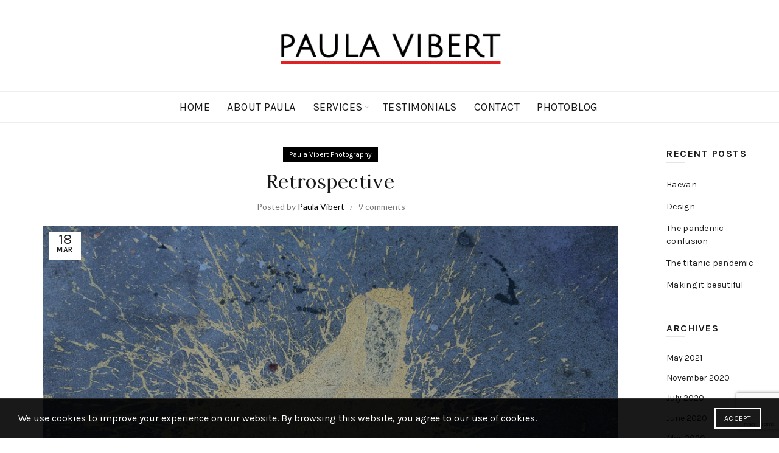

--- FILE ---
content_type: text/html; charset=UTF-8
request_url: https://www.paulavibert.com/retrospective/
body_size: 19527
content:
<!DOCTYPE html>
<!--[if IE 8]>
<html class="ie ie8" lang="en-US">
<![endif]-->
<!--[if !(IE 7) & !(IE 8)]><!-->
<html lang="en-US">
<!--<![endif]-->
<head>
	<meta charset="UTF-8">
	<meta name="viewport" content="width=device-width, initial-scale=1, maximum-scale=1">
	<link rel="profile" href="https://gmpg.org/xfn/11">
	<link rel="pingback" href="https://www.paulavibert.com/xmlrpc.php">
	<meta name='robots' content='index, follow, max-image-preview:large, max-snippet:-1, max-video-preview:-1' />

	<!-- This site is optimized with the Yoast SEO plugin v20.4 - https://yoast.com/wordpress/plugins/seo/ -->
	<title>Retrospective - Paula Vibert</title>
	<link rel="canonical" href="https://www.paulavibert.com/retrospective/" />
	<meta property="og:locale" content="en_US" />
	<meta property="og:type" content="article" />
	<meta property="og:title" content="Retrospective - Paula Vibert" />
	<meta property="og:description" content="When my son passed away 2 years ago, I literally stopped dead in my tracks and fell to my knees." />
	<meta property="og:url" content="https://www.paulavibert.com/retrospective/" />
	<meta property="og:site_name" content="Paula Vibert" />
	<meta property="article:published_time" content="2018-03-18T10:00:09+00:00" />
	<meta property="article:modified_time" content="2018-03-18T15:56:27+00:00" />
	<meta property="og:image" content="https://www.paulavibert.com/wp-content/uploads/2018/03/PaulaVibert-6725.jpg" />
	<meta property="og:image:width" content="1000" />
	<meta property="og:image:height" content="667" />
	<meta property="og:image:type" content="image/jpeg" />
	<meta name="author" content="Paula Vibert" />
	<meta name="twitter:card" content="summary_large_image" />
	<meta name="twitter:label1" content="Written by" />
	<meta name="twitter:data1" content="Paula Vibert" />
	<meta name="twitter:label2" content="Est. reading time" />
	<meta name="twitter:data2" content="3 minutes" />
	<script type="application/ld+json" class="yoast-schema-graph">{"@context":"https://schema.org","@graph":[{"@type":"WebPage","@id":"https://www.paulavibert.com/retrospective/","url":"https://www.paulavibert.com/retrospective/","name":"Retrospective - Paula Vibert","isPartOf":{"@id":"https://www.paulavibert.com/#website"},"primaryImageOfPage":{"@id":"https://www.paulavibert.com/retrospective/#primaryimage"},"image":{"@id":"https://www.paulavibert.com/retrospective/#primaryimage"},"thumbnailUrl":"https://www.paulavibert.com/wp-content/uploads/2018/03/PaulaVibert-6725.jpg","datePublished":"2018-03-18T10:00:09+00:00","dateModified":"2018-03-18T15:56:27+00:00","author":{"@id":"https://www.paulavibert.com/#/schema/person/c3ddd7e138e6310919682121ef32d32a"},"breadcrumb":{"@id":"https://www.paulavibert.com/retrospective/#breadcrumb"},"inLanguage":"en-US","potentialAction":[{"@type":"ReadAction","target":["https://www.paulavibert.com/retrospective/"]}]},{"@type":"ImageObject","inLanguage":"en-US","@id":"https://www.paulavibert.com/retrospective/#primaryimage","url":"https://www.paulavibert.com/wp-content/uploads/2018/03/PaulaVibert-6725.jpg","contentUrl":"https://www.paulavibert.com/wp-content/uploads/2018/03/PaulaVibert-6725.jpg","width":1000,"height":667},{"@type":"BreadcrumbList","@id":"https://www.paulavibert.com/retrospective/#breadcrumb","itemListElement":[{"@type":"ListItem","position":1,"name":"Home","item":"https://www.paulavibert.com/"},{"@type":"ListItem","position":2,"name":"Retrospective"}]},{"@type":"WebSite","@id":"https://www.paulavibert.com/#website","url":"https://www.paulavibert.com/","name":"Paula Vibert","description":"","potentialAction":[{"@type":"SearchAction","target":{"@type":"EntryPoint","urlTemplate":"https://www.paulavibert.com/?s={search_term_string}"},"query-input":"required name=search_term_string"}],"inLanguage":"en-US"},{"@type":"Person","@id":"https://www.paulavibert.com/#/schema/person/c3ddd7e138e6310919682121ef32d32a","name":"Paula Vibert","image":{"@type":"ImageObject","inLanguage":"en-US","@id":"https://www.paulavibert.com/#/schema/person/image/","url":"https://secure.gravatar.com/avatar/eb634d7cd221af9f1d064c0f2416f82f?s=96&d=mm&r=g","contentUrl":"https://secure.gravatar.com/avatar/eb634d7cd221af9f1d064c0f2416f82f?s=96&d=mm&r=g","caption":"Paula Vibert"},"sameAs":["https://paulavibert.com"]}]}</script>
	<!-- / Yoast SEO plugin. -->


<link rel='dns-prefetch' href='//secure.gravatar.com' />
<link rel='dns-prefetch' href='//www.google.com' />
<link rel='dns-prefetch' href='//stats.wp.com' />
<link rel='dns-prefetch' href='//fonts.googleapis.com' />
<link rel='dns-prefetch' href='//v0.wordpress.com' />
<link rel='dns-prefetch' href='//jetpack.wordpress.com' />
<link rel='dns-prefetch' href='//s0.wp.com' />
<link rel='dns-prefetch' href='//public-api.wordpress.com' />
<link rel='dns-prefetch' href='//0.gravatar.com' />
<link rel='dns-prefetch' href='//1.gravatar.com' />
<link rel='dns-prefetch' href='//2.gravatar.com' />
<link rel='preconnect' href='https://fonts.gstatic.com' crossorigin />
<link rel="alternate" type="application/rss+xml" title="Paula Vibert &raquo; Feed" href="https://www.paulavibert.com/feed/" />
<link rel="alternate" type="application/rss+xml" title="Paula Vibert &raquo; Comments Feed" href="https://www.paulavibert.com/comments/feed/" />
<link rel="alternate" type="application/rss+xml" title="Paula Vibert &raquo; Retrospective Comments Feed" href="https://www.paulavibert.com/retrospective/feed/" />
<script type="text/javascript">
/* <![CDATA[ */
window._wpemojiSettings = {"baseUrl":"https:\/\/s.w.org\/images\/core\/emoji\/15.0.3\/72x72\/","ext":".png","svgUrl":"https:\/\/s.w.org\/images\/core\/emoji\/15.0.3\/svg\/","svgExt":".svg","source":{"concatemoji":"https:\/\/www.paulavibert.com\/wp-includes\/js\/wp-emoji-release.min.js?ver=6.5.7"}};
/*! This file is auto-generated */
!function(i,n){var o,s,e;function c(e){try{var t={supportTests:e,timestamp:(new Date).valueOf()};sessionStorage.setItem(o,JSON.stringify(t))}catch(e){}}function p(e,t,n){e.clearRect(0,0,e.canvas.width,e.canvas.height),e.fillText(t,0,0);var t=new Uint32Array(e.getImageData(0,0,e.canvas.width,e.canvas.height).data),r=(e.clearRect(0,0,e.canvas.width,e.canvas.height),e.fillText(n,0,0),new Uint32Array(e.getImageData(0,0,e.canvas.width,e.canvas.height).data));return t.every(function(e,t){return e===r[t]})}function u(e,t,n){switch(t){case"flag":return n(e,"\ud83c\udff3\ufe0f\u200d\u26a7\ufe0f","\ud83c\udff3\ufe0f\u200b\u26a7\ufe0f")?!1:!n(e,"\ud83c\uddfa\ud83c\uddf3","\ud83c\uddfa\u200b\ud83c\uddf3")&&!n(e,"\ud83c\udff4\udb40\udc67\udb40\udc62\udb40\udc65\udb40\udc6e\udb40\udc67\udb40\udc7f","\ud83c\udff4\u200b\udb40\udc67\u200b\udb40\udc62\u200b\udb40\udc65\u200b\udb40\udc6e\u200b\udb40\udc67\u200b\udb40\udc7f");case"emoji":return!n(e,"\ud83d\udc26\u200d\u2b1b","\ud83d\udc26\u200b\u2b1b")}return!1}function f(e,t,n){var r="undefined"!=typeof WorkerGlobalScope&&self instanceof WorkerGlobalScope?new OffscreenCanvas(300,150):i.createElement("canvas"),a=r.getContext("2d",{willReadFrequently:!0}),o=(a.textBaseline="top",a.font="600 32px Arial",{});return e.forEach(function(e){o[e]=t(a,e,n)}),o}function t(e){var t=i.createElement("script");t.src=e,t.defer=!0,i.head.appendChild(t)}"undefined"!=typeof Promise&&(o="wpEmojiSettingsSupports",s=["flag","emoji"],n.supports={everything:!0,everythingExceptFlag:!0},e=new Promise(function(e){i.addEventListener("DOMContentLoaded",e,{once:!0})}),new Promise(function(t){var n=function(){try{var e=JSON.parse(sessionStorage.getItem(o));if("object"==typeof e&&"number"==typeof e.timestamp&&(new Date).valueOf()<e.timestamp+604800&&"object"==typeof e.supportTests)return e.supportTests}catch(e){}return null}();if(!n){if("undefined"!=typeof Worker&&"undefined"!=typeof OffscreenCanvas&&"undefined"!=typeof URL&&URL.createObjectURL&&"undefined"!=typeof Blob)try{var e="postMessage("+f.toString()+"("+[JSON.stringify(s),u.toString(),p.toString()].join(",")+"));",r=new Blob([e],{type:"text/javascript"}),a=new Worker(URL.createObjectURL(r),{name:"wpTestEmojiSupports"});return void(a.onmessage=function(e){c(n=e.data),a.terminate(),t(n)})}catch(e){}c(n=f(s,u,p))}t(n)}).then(function(e){for(var t in e)n.supports[t]=e[t],n.supports.everything=n.supports.everything&&n.supports[t],"flag"!==t&&(n.supports.everythingExceptFlag=n.supports.everythingExceptFlag&&n.supports[t]);n.supports.everythingExceptFlag=n.supports.everythingExceptFlag&&!n.supports.flag,n.DOMReady=!1,n.readyCallback=function(){n.DOMReady=!0}}).then(function(){return e}).then(function(){var e;n.supports.everything||(n.readyCallback(),(e=n.source||{}).concatemoji?t(e.concatemoji):e.wpemoji&&e.twemoji&&(t(e.twemoji),t(e.wpemoji)))}))}((window,document),window._wpemojiSettings);
/* ]]> */
</script>
<style id='wp-emoji-styles-inline-css' type='text/css'>

	img.wp-smiley, img.emoji {
		display: inline !important;
		border: none !important;
		box-shadow: none !important;
		height: 1em !important;
		width: 1em !important;
		margin: 0 0.07em !important;
		vertical-align: -0.1em !important;
		background: none !important;
		padding: 0 !important;
	}
</style>
<link rel='stylesheet' id='wp-block-library-css' href='https://www.paulavibert.com/wp-includes/css/dist/block-library/style.min.css?ver=6.5.7' type='text/css' media='all' />
<link rel='stylesheet' id='mediaelement-css' href='https://www.paulavibert.com/wp-includes/js/mediaelement/mediaelementplayer-legacy.min.css?ver=4.2.17' type='text/css' media='all' />
<link rel='stylesheet' id='wp-mediaelement-css' href='https://www.paulavibert.com/wp-includes/js/mediaelement/wp-mediaelement.min.css?ver=6.5.7' type='text/css' media='all' />
<style id='jetpack-sharing-buttons-style-inline-css' type='text/css'>
.jetpack-sharing-buttons__services-list{display:flex;flex-direction:row;flex-wrap:wrap;gap:0;list-style-type:none;margin:5px;padding:0}.jetpack-sharing-buttons__services-list.has-small-icon-size{font-size:12px}.jetpack-sharing-buttons__services-list.has-normal-icon-size{font-size:16px}.jetpack-sharing-buttons__services-list.has-large-icon-size{font-size:24px}.jetpack-sharing-buttons__services-list.has-huge-icon-size{font-size:36px}@media print{.jetpack-sharing-buttons__services-list{display:none!important}}.editor-styles-wrapper .wp-block-jetpack-sharing-buttons{gap:0;padding-inline-start:0}ul.jetpack-sharing-buttons__services-list.has-background{padding:1.25em 2.375em}
</style>
<style id='classic-theme-styles-inline-css' type='text/css'>
/*! This file is auto-generated */
.wp-block-button__link{color:#fff;background-color:#32373c;border-radius:9999px;box-shadow:none;text-decoration:none;padding:calc(.667em + 2px) calc(1.333em + 2px);font-size:1.125em}.wp-block-file__button{background:#32373c;color:#fff;text-decoration:none}
</style>
<style id='global-styles-inline-css' type='text/css'>
body{--wp--preset--color--black: #000000;--wp--preset--color--cyan-bluish-gray: #abb8c3;--wp--preset--color--white: #ffffff;--wp--preset--color--pale-pink: #f78da7;--wp--preset--color--vivid-red: #cf2e2e;--wp--preset--color--luminous-vivid-orange: #ff6900;--wp--preset--color--luminous-vivid-amber: #fcb900;--wp--preset--color--light-green-cyan: #7bdcb5;--wp--preset--color--vivid-green-cyan: #00d084;--wp--preset--color--pale-cyan-blue: #8ed1fc;--wp--preset--color--vivid-cyan-blue: #0693e3;--wp--preset--color--vivid-purple: #9b51e0;--wp--preset--gradient--vivid-cyan-blue-to-vivid-purple: linear-gradient(135deg,rgba(6,147,227,1) 0%,rgb(155,81,224) 100%);--wp--preset--gradient--light-green-cyan-to-vivid-green-cyan: linear-gradient(135deg,rgb(122,220,180) 0%,rgb(0,208,130) 100%);--wp--preset--gradient--luminous-vivid-amber-to-luminous-vivid-orange: linear-gradient(135deg,rgba(252,185,0,1) 0%,rgba(255,105,0,1) 100%);--wp--preset--gradient--luminous-vivid-orange-to-vivid-red: linear-gradient(135deg,rgba(255,105,0,1) 0%,rgb(207,46,46) 100%);--wp--preset--gradient--very-light-gray-to-cyan-bluish-gray: linear-gradient(135deg,rgb(238,238,238) 0%,rgb(169,184,195) 100%);--wp--preset--gradient--cool-to-warm-spectrum: linear-gradient(135deg,rgb(74,234,220) 0%,rgb(151,120,209) 20%,rgb(207,42,186) 40%,rgb(238,44,130) 60%,rgb(251,105,98) 80%,rgb(254,248,76) 100%);--wp--preset--gradient--blush-light-purple: linear-gradient(135deg,rgb(255,206,236) 0%,rgb(152,150,240) 100%);--wp--preset--gradient--blush-bordeaux: linear-gradient(135deg,rgb(254,205,165) 0%,rgb(254,45,45) 50%,rgb(107,0,62) 100%);--wp--preset--gradient--luminous-dusk: linear-gradient(135deg,rgb(255,203,112) 0%,rgb(199,81,192) 50%,rgb(65,88,208) 100%);--wp--preset--gradient--pale-ocean: linear-gradient(135deg,rgb(255,245,203) 0%,rgb(182,227,212) 50%,rgb(51,167,181) 100%);--wp--preset--gradient--electric-grass: linear-gradient(135deg,rgb(202,248,128) 0%,rgb(113,206,126) 100%);--wp--preset--gradient--midnight: linear-gradient(135deg,rgb(2,3,129) 0%,rgb(40,116,252) 100%);--wp--preset--font-size--small: 13px;--wp--preset--font-size--medium: 20px;--wp--preset--font-size--large: 36px;--wp--preset--font-size--x-large: 42px;--wp--preset--spacing--20: 0.44rem;--wp--preset--spacing--30: 0.67rem;--wp--preset--spacing--40: 1rem;--wp--preset--spacing--50: 1.5rem;--wp--preset--spacing--60: 2.25rem;--wp--preset--spacing--70: 3.38rem;--wp--preset--spacing--80: 5.06rem;--wp--preset--shadow--natural: 6px 6px 9px rgba(0, 0, 0, 0.2);--wp--preset--shadow--deep: 12px 12px 50px rgba(0, 0, 0, 0.4);--wp--preset--shadow--sharp: 6px 6px 0px rgba(0, 0, 0, 0.2);--wp--preset--shadow--outlined: 6px 6px 0px -3px rgba(255, 255, 255, 1), 6px 6px rgba(0, 0, 0, 1);--wp--preset--shadow--crisp: 6px 6px 0px rgba(0, 0, 0, 1);}:where(.is-layout-flex){gap: 0.5em;}:where(.is-layout-grid){gap: 0.5em;}body .is-layout-flex{display: flex;}body .is-layout-flex{flex-wrap: wrap;align-items: center;}body .is-layout-flex > *{margin: 0;}body .is-layout-grid{display: grid;}body .is-layout-grid > *{margin: 0;}:where(.wp-block-columns.is-layout-flex){gap: 2em;}:where(.wp-block-columns.is-layout-grid){gap: 2em;}:where(.wp-block-post-template.is-layout-flex){gap: 1.25em;}:where(.wp-block-post-template.is-layout-grid){gap: 1.25em;}.has-black-color{color: var(--wp--preset--color--black) !important;}.has-cyan-bluish-gray-color{color: var(--wp--preset--color--cyan-bluish-gray) !important;}.has-white-color{color: var(--wp--preset--color--white) !important;}.has-pale-pink-color{color: var(--wp--preset--color--pale-pink) !important;}.has-vivid-red-color{color: var(--wp--preset--color--vivid-red) !important;}.has-luminous-vivid-orange-color{color: var(--wp--preset--color--luminous-vivid-orange) !important;}.has-luminous-vivid-amber-color{color: var(--wp--preset--color--luminous-vivid-amber) !important;}.has-light-green-cyan-color{color: var(--wp--preset--color--light-green-cyan) !important;}.has-vivid-green-cyan-color{color: var(--wp--preset--color--vivid-green-cyan) !important;}.has-pale-cyan-blue-color{color: var(--wp--preset--color--pale-cyan-blue) !important;}.has-vivid-cyan-blue-color{color: var(--wp--preset--color--vivid-cyan-blue) !important;}.has-vivid-purple-color{color: var(--wp--preset--color--vivid-purple) !important;}.has-black-background-color{background-color: var(--wp--preset--color--black) !important;}.has-cyan-bluish-gray-background-color{background-color: var(--wp--preset--color--cyan-bluish-gray) !important;}.has-white-background-color{background-color: var(--wp--preset--color--white) !important;}.has-pale-pink-background-color{background-color: var(--wp--preset--color--pale-pink) !important;}.has-vivid-red-background-color{background-color: var(--wp--preset--color--vivid-red) !important;}.has-luminous-vivid-orange-background-color{background-color: var(--wp--preset--color--luminous-vivid-orange) !important;}.has-luminous-vivid-amber-background-color{background-color: var(--wp--preset--color--luminous-vivid-amber) !important;}.has-light-green-cyan-background-color{background-color: var(--wp--preset--color--light-green-cyan) !important;}.has-vivid-green-cyan-background-color{background-color: var(--wp--preset--color--vivid-green-cyan) !important;}.has-pale-cyan-blue-background-color{background-color: var(--wp--preset--color--pale-cyan-blue) !important;}.has-vivid-cyan-blue-background-color{background-color: var(--wp--preset--color--vivid-cyan-blue) !important;}.has-vivid-purple-background-color{background-color: var(--wp--preset--color--vivid-purple) !important;}.has-black-border-color{border-color: var(--wp--preset--color--black) !important;}.has-cyan-bluish-gray-border-color{border-color: var(--wp--preset--color--cyan-bluish-gray) !important;}.has-white-border-color{border-color: var(--wp--preset--color--white) !important;}.has-pale-pink-border-color{border-color: var(--wp--preset--color--pale-pink) !important;}.has-vivid-red-border-color{border-color: var(--wp--preset--color--vivid-red) !important;}.has-luminous-vivid-orange-border-color{border-color: var(--wp--preset--color--luminous-vivid-orange) !important;}.has-luminous-vivid-amber-border-color{border-color: var(--wp--preset--color--luminous-vivid-amber) !important;}.has-light-green-cyan-border-color{border-color: var(--wp--preset--color--light-green-cyan) !important;}.has-vivid-green-cyan-border-color{border-color: var(--wp--preset--color--vivid-green-cyan) !important;}.has-pale-cyan-blue-border-color{border-color: var(--wp--preset--color--pale-cyan-blue) !important;}.has-vivid-cyan-blue-border-color{border-color: var(--wp--preset--color--vivid-cyan-blue) !important;}.has-vivid-purple-border-color{border-color: var(--wp--preset--color--vivid-purple) !important;}.has-vivid-cyan-blue-to-vivid-purple-gradient-background{background: var(--wp--preset--gradient--vivid-cyan-blue-to-vivid-purple) !important;}.has-light-green-cyan-to-vivid-green-cyan-gradient-background{background: var(--wp--preset--gradient--light-green-cyan-to-vivid-green-cyan) !important;}.has-luminous-vivid-amber-to-luminous-vivid-orange-gradient-background{background: var(--wp--preset--gradient--luminous-vivid-amber-to-luminous-vivid-orange) !important;}.has-luminous-vivid-orange-to-vivid-red-gradient-background{background: var(--wp--preset--gradient--luminous-vivid-orange-to-vivid-red) !important;}.has-very-light-gray-to-cyan-bluish-gray-gradient-background{background: var(--wp--preset--gradient--very-light-gray-to-cyan-bluish-gray) !important;}.has-cool-to-warm-spectrum-gradient-background{background: var(--wp--preset--gradient--cool-to-warm-spectrum) !important;}.has-blush-light-purple-gradient-background{background: var(--wp--preset--gradient--blush-light-purple) !important;}.has-blush-bordeaux-gradient-background{background: var(--wp--preset--gradient--blush-bordeaux) !important;}.has-luminous-dusk-gradient-background{background: var(--wp--preset--gradient--luminous-dusk) !important;}.has-pale-ocean-gradient-background{background: var(--wp--preset--gradient--pale-ocean) !important;}.has-electric-grass-gradient-background{background: var(--wp--preset--gradient--electric-grass) !important;}.has-midnight-gradient-background{background: var(--wp--preset--gradient--midnight) !important;}.has-small-font-size{font-size: var(--wp--preset--font-size--small) !important;}.has-medium-font-size{font-size: var(--wp--preset--font-size--medium) !important;}.has-large-font-size{font-size: var(--wp--preset--font-size--large) !important;}.has-x-large-font-size{font-size: var(--wp--preset--font-size--x-large) !important;}
.wp-block-navigation a:where(:not(.wp-element-button)){color: inherit;}
:where(.wp-block-post-template.is-layout-flex){gap: 1.25em;}:where(.wp-block-post-template.is-layout-grid){gap: 1.25em;}
:where(.wp-block-columns.is-layout-flex){gap: 2em;}:where(.wp-block-columns.is-layout-grid){gap: 2em;}
.wp-block-pullquote{font-size: 1.5em;line-height: 1.6;}
</style>
<link rel='stylesheet' id='contact-form-7-css' href='https://www.paulavibert.com/wp-content/plugins/contact-form-7/includes/css/styles.css?ver=5.6.3' type='text/css' media='all' />
<style id='akismet-widget-style-inline-css' type='text/css'>

			.a-stats {
				--akismet-color-mid-green: #357b49;
				--akismet-color-white: #fff;
				--akismet-color-light-grey: #f6f7f7;

				max-width: 350px;
				width: auto;
			}

			.a-stats * {
				all: unset;
				box-sizing: border-box;
			}

			.a-stats strong {
				font-weight: 600;
			}

			.a-stats a.a-stats__link,
			.a-stats a.a-stats__link:visited,
			.a-stats a.a-stats__link:active {
				background: var(--akismet-color-mid-green);
				border: none;
				box-shadow: none;
				border-radius: 8px;
				color: var(--akismet-color-white);
				cursor: pointer;
				display: block;
				font-family: -apple-system, BlinkMacSystemFont, 'Segoe UI', 'Roboto', 'Oxygen-Sans', 'Ubuntu', 'Cantarell', 'Helvetica Neue', sans-serif;
				font-weight: 500;
				padding: 12px;
				text-align: center;
				text-decoration: none;
				transition: all 0.2s ease;
			}

			/* Extra specificity to deal with TwentyTwentyOne focus style */
			.widget .a-stats a.a-stats__link:focus {
				background: var(--akismet-color-mid-green);
				color: var(--akismet-color-white);
				text-decoration: none;
			}

			.a-stats a.a-stats__link:hover {
				filter: brightness(110%);
				box-shadow: 0 4px 12px rgba(0, 0, 0, 0.06), 0 0 2px rgba(0, 0, 0, 0.16);
			}

			.a-stats .count {
				color: var(--akismet-color-white);
				display: block;
				font-size: 1.5em;
				line-height: 1.4;
				padding: 0 13px;
				white-space: nowrap;
			}
		
</style>
<link rel="preload" as="style" href="https://fonts.googleapis.com/css?family=Karla:400,700,400italic,700italic%7CLora:400,700,400italic,700italic%7CLato:100,300,400,700,900,100italic,300italic,400italic,700italic,900italic&#038;display=swap&#038;ver=1513714535" /><link rel="stylesheet" href="https://fonts.googleapis.com/css?family=Karla:400,700,400italic,700italic%7CLora:400,700,400italic,700italic%7CLato:100,300,400,700,900,100italic,300italic,400italic,700italic,900italic&#038;display=swap&#038;ver=1513714535" media="print" onload="this.media='all'"><noscript><link rel="stylesheet" href="https://fonts.googleapis.com/css?family=Karla:400,700,400italic,700italic%7CLora:400,700,400italic,700italic%7CLato:100,300,400,700,900,100italic,300italic,400italic,700italic,900italic&#038;display=swap&#038;ver=1513714535" /></noscript><link rel='stylesheet' id='bootstrap-css' href='https://www.paulavibert.com/wp-content/themes/wow/css/bootstrap.min.css?ver=6.5.7' type='text/css' media='all' />
<link rel='stylesheet' id='basel-style-css' href='https://www.paulavibert.com/wp-content/themes/wow/style.min.css?ver=6.5.7' type='text/css' media='all' />
<link rel='stylesheet' id='child-style-css' href='https://www.paulavibert.com/wp-content/themes/wow-child/style.css?ver=6.5.7' type='text/css' media='all' />
<link rel='stylesheet' id='font-awesome-css-css' href='https://www.paulavibert.com/wp-content/themes/wow/css/font-awesome.min.css?ver=6.5.7' type='text/css' media='all' />
<link rel='stylesheet' id='js_composer_front-css' href='https://www.paulavibert.com/wp-content/plugins/js_composer/assets/css/js_composer.min.css?ver=4.12.1' type='text/css' media='all' />
<!--[if lt IE 9]>
<script type="text/javascript" src="https://www.paulavibert.com/wp-content/themes/wow/js/html5.js?ver=6.5.7" id="basel_html5shiv-js"></script>
<![endif]-->
<script type="text/javascript" src="https://www.paulavibert.com/wp-includes/js/jquery/jquery.min.js?ver=3.7.1" id="jquery-core-js"></script>
<script type="text/javascript" src="https://www.paulavibert.com/wp-includes/js/jquery/jquery-migrate.min.js?ver=3.4.1" id="jquery-migrate-js"></script>
<link rel="https://api.w.org/" href="https://www.paulavibert.com/wp-json/" /><link rel="alternate" type="application/json" href="https://www.paulavibert.com/wp-json/wp/v2/posts/24895" /><link rel="EditURI" type="application/rsd+xml" title="RSD" href="https://www.paulavibert.com/xmlrpc.php?rsd" />
<meta name="generator" content="WordPress 6.5.7" />
<link rel='shortlink' href='https://wp.me/p9AA29-6tx' />
<link rel="alternate" type="application/json+oembed" href="https://www.paulavibert.com/wp-json/oembed/1.0/embed?url=https%3A%2F%2Fwww.paulavibert.com%2Fretrospective%2F" />
<link rel="alternate" type="text/xml+oembed" href="https://www.paulavibert.com/wp-json/oembed/1.0/embed?url=https%3A%2F%2Fwww.paulavibert.com%2Fretrospective%2F&#038;format=xml" />
<meta name="framework" content="Redux 4.1.24" />	<style>img#wpstats{display:none}</style>
				
		<!-- Logo CSS -->
		<style type="text/css">
            
            
            .site-logo {
                width: 50%;
            }    

            .site-logo img {
                max-width: 600px;
                max-height: 105px;
            }    

                            .widgetarea-head {
                    width: 25%;
                }  

                .right-column {
                    width: 25%;
                }  

                .sticky-header .right-column {
                    width: 100px;
                }  

            
                            .basel-woocommerce-layered-nav .basel-scroll {
                    max-height: 280px;
                }
            

            /* Header height configs */

            /* Limit logo image height for according to header height */
            .site-logo img {
                max-height: 105px;
            } 

            /* And for sticky header logo also */
            .act-scroll .site-logo img,
            .header-clone .site-logo img {
                max-height: 75px;
            }   

            /* Set sticky headers height for cloned headers based on menu links line height */
            .header-clone .main-nav .menu > li > a {
                height: 75px;
                line-height: 75px;
            } 

                            /* Header height for layouts that don't have line height for menu links */
                .wrapp-header {
                    min-height: 105px;
                } 
            
            
            
            /* Page headings settings for heading overlap. Calculate on the header height base */

            .basel-header-overlap .title-size-default,
            .basel-header-overlap .title-size-small,
            .basel-header-overlap .title-shop.without-title.title-size-default,
            .basel-header-overlap .title-shop.without-title.title-size-small {
                padding-top: 145px;
            }


            .basel-header-overlap .title-shop.without-title.title-size-large,
            .basel-header-overlap .title-size-large {
                padding-top: 225px;
            }

            @media (max-width: 991px) {
                /* Set header height for mobile devices */
                .main-header .wrapp-header {
                    min-height: 60px;
                } 

                /* Limit logo image height for mobile according to mobile header height */
                .site-logo img {
                    max-height: 60px;
                }   

                /* Limit logo on sticky header. Both header real and header cloned */
                .act-scroll .site-logo img,
                .header-clone .site-logo img {
                    max-height: 60px;
                }   

                /* Page headings settings for heading overlap. Calculate on the MOBILE header height base */
                .basel-header-overlap .title-size-default,
                .basel-header-overlap .title-size-small,
                .basel-header-overlap .title-shop.without-title.title-size-default,
                .basel-header-overlap .title-shop.without-title.title-size-small {
                    padding-top: 80px;
                }

                .basel-header-overlap .title-shop.without-title.title-size-large,
                .basel-header-overlap .title-size-large {
                    padding-top: 120px;
                }
 
             }
     
            .widget_search{
    display:none;
}

.related-projects{
  display: none;
}@media (min-width: 992px) { .sidebar-container {
    left: 50px;
}

.site-logo img {
    max-height: 150px;
    height: 150px;
}

.main-nav .menu>li>a {
    font-size: 18px;
} }
		</style>
                    <script type="text/javascript">
                                    
    (function(h,o,t,j,a,r){
        h.hj=h.hj||function(){(h.hj.q=h.hj.q||[]).push(arguments)};
        h._hjSettings={hjid:703687,hjsv:6};
        a=o.getElementsByTagName('head')[0];
        r=o.createElement('script');r.async=1;
        r.src=t+h._hjSettings.hjid+j+h._hjSettings.hjsv;
        a.appendChild(r);
    })(window,document,'https://static.hotjar.com/c/hotjar-','.js?sv=');
                                            </script>
        
		<meta name="generator" content="Powered by Visual Composer - drag and drop page builder for WordPress."/>
<!--[if lte IE 9]><link rel="stylesheet" type="text/css" href="https://www.paulavibert.com/wp-content/plugins/js_composer/assets/css/vc_lte_ie9.min.css" media="screen"><![endif]--><!--[if IE  8]><link rel="stylesheet" type="text/css" href="https://www.paulavibert.com/wp-content/plugins/js_composer/assets/css/vc-ie8.min.css" media="screen"><![endif]--><link rel="icon" href="https://www.paulavibert.com/wp-content/uploads/2016/10/cropped-symbol-32x32.png" sizes="32x32" />
<link rel="icon" href="https://www.paulavibert.com/wp-content/uploads/2016/10/cropped-symbol-192x192.png" sizes="192x192" />
<link rel="apple-touch-icon" href="https://www.paulavibert.com/wp-content/uploads/2016/10/cropped-symbol-180x180.png" />
<meta name="msapplication-TileImage" content="https://www.paulavibert.com/wp-content/uploads/2016/10/cropped-symbol-270x270.png" />
<style id="basel_options-dynamic-css" title="dynamic-css" class="redux-options-output">.page-title-default{background-color:#212121;}.topbar-wrapp{background-color:#1aada3;}.footer-container{background-color:#000000;background-size:inherit;}body,p,
.widget_nav_mega_menu .menu > li > a, 
.mega-navigation .menu > li > a,
.basel-navigation .menu > li.menu-item-design-full-width .sub-sub-menu li a, 
.basel-navigation .menu > li.menu-item-design-sized .sub-sub-menu li a,
.basel-navigation .menu > li.menu-item-design-default .sub-menu li a,
.font-default
		{font-family:Karla,Arial, Helvetica, sans-serif;line-height:17px;font-size:16px;font-display:swap;}h1 a, h2 a, h3 a, h4 a, h5 a, h6 a, h1, h2, h3, h4, h5, h6, .title,table th,
.wc-tabs li a,
.masonry-filter li a,
.woocommerce .cart-empty,
.basel-navigation .menu > li.menu-item-design-full-width .sub-menu > li > a, 
.basel-navigation .menu > li.menu-item-design-sized .sub-menu > li > a,
fieldset legend,
table th
		{font-family:Karla,'MS Sans Serif', Geneva, sans-serif;font-weight:normal;font-style:normal;font-display:swap;}

.product-title a,
.post-slide .entry-title a,
.category-grid-item .hover-mask h3,
.basel-search-full-screen .basel-search-inner input[type="text"],
.blog-post-loop .entry-title,
.single-product-content .entry-title
		,.font-title{font-family:Lora,'MS Sans Serif', Geneva, sans-serif;font-weight:normal;font-style:normal;font-display:swap;}.title-alt, .subtitle, .font-alt, .type-post .entry-meta{font-family:Lato,'Comic Sans MS', cursive;font-weight:normal;font-style:normal;font-display:swap;}.widgettitle, .widget-title{font-display:swap;}.main-nav .menu > li > a{font-display:swap;}.color-primary,.mobile-nav ul li.current_page_item > a,.main-nav .menu > li.current-menu-item > a,.main-nav .menu > li.onepage-link.current-menu-item > a,.main-nav .menu > li > a:hover,.main-nav .menu > li > a:focus,.basel-navigation .menu>li.menu-item-design-default ul li:hover>a,.basel-navigation .menu > li.menu-item-design-full-width .sub-menu li a:hover, .basel-navigation .menu > li.menu-item-design-sized .sub-menu li a:hover,.topbar-menu ul > li > .sub-menu-dropdown li > a:hover,.btn.btn-color-primary.btn-style-bordered,.button.btn-color-primary.btn-style-bordered,button.btn-color-primary.btn-style-bordered,.added_to_cart.btn-color-primary.btn-style-bordered,input[type=submit].btn-color-primary.btn-style-bordered,.basel-hover-link .swap-elements .btn-add a,.basel-hover-link .swap-elements .btn-add a:hover,.basel-hover-link .swap-elements .btn-add a:focus,.blog-post-loop .entry-title a:hover,.blog-post-loop.sticky .entry-title:before,.post-slide .entry-title a:hover,.comments-area .reply a,.single-post-navigation a:hover,blockquote footer:before,blockquote cite,.format-quote .entry-content blockquote cite, .format-quote .entry-content blockquote cite a,.type-post .entry-meta .meta-author a,.search-no-results.woocommerce .site-content:before,.search-no-results .not-found .entry-header:before,.error404 .page-title,.menu-label-new:after,.widget_shopping_cart .product_list_widget li .quantity .amount,.product_list_widget li ins .amount,.price ins > .amount,.price ins,.single-product-content .price,.single-product-content .price .amount,.basel-products-nav .product-short .price,.basel-products-nav .product-short .price .amount,.star-rating span:before,.single-product-content .comment-form .stars span a:hover,.single-product-content .comment-form .stars span a.active,.tabs-layout-accordion .basel-tab-wrapper .basel-accordion-title:hover,.tabs-layout-accordion .basel-tab-wrapper .basel-accordion-title.active,.sidebar-widget li a:hover, .filter-widget li a:hover,.sidebar-widget li > ul li a:hover, .filter-widget li > ul li a:hover,.basel-price-filter ul li a:hover .amount,.basel-hover-effect-4 .swap-elements > a,.basel-hover-effect-4 .swap-elements > a:hover,.basel-buttons .yith-wcwl-add-to-wishlist .yith-wcwl-wishlistaddedbrowse > a, .basel-buttons .yith-wcwl-add-to-wishlist .yith-wcwl-wishlistexistsbrowse > a,.basel-buttons .yith-wcwl-add-to-wishlist .yith-wcwl-wishlistaddedbrowse > a:hover, .basel-buttons .yith-wcwl-add-to-wishlist .yith-wcwl-wishlistexistsbrowse > a:hover,.single-product-content .entry-summary .yith-wcwl-add-to-wishlist > div > a:hover,.single-product-content .entry-summary .yith-wcwl-add-to-wishlist > div > a:hover:before,.single-product-content .entry-summary .yith-wcwl-add-to-wishlist .yith-wcwl-wishlistaddedbrowse a:before, .single-product-content .entry-summary .yith-wcwl-add-to-wishlist .yith-wcwl-wishlistexistsbrowse a:before,.single-product-content .entry-summary .yith-wcwl-add-to-wishlist .yith-wcwl-add-button.feid-in > a:before,.single-product-content .entry-summary .button.compare:hover,.single-product-content .entry-summary .button.compare:hover:before,.single-product-content .entry-summary .button.compare.added:before,.blog-post-loop .entry-content ul li:before,.basel-menu-price .menu-price-price,.basel-menu-price.cursor-pointer:hover .menu-price-title,.comments-area #cancel-comment-reply-link:hover,.comments-area .comment-body .comment-edit-link:hover,.wpb_text_column ul > li:before,.widget_product_categories .basel-cats-toggle:hover,.widget_product_categories .toggle-active,.woocommerce-checkout-review-order-table tfoot .order-total td .amount,.widget_shopping_cart .product_list_widget li .remove:hover,.basel-active-filters .widget_layered_nav_filters ul li a .amount,.title-wrapper.basel-title-color-primary .title-subtitle,.widget_shopping_cart .widget_shopping_cart_content > .total .amount,.vc_tta.vc_general.vc_tta-style-classic .vc_tta-tab.vc_active > a{color:#000000;}.right-column .wishlist-info-widget > a > span,.basel-cart-design-2 > a .basel-cart-number, .basel-cart-design-3 > a .basel-cart-number,.btn.btn-color-primary,.button.btn-color-primary,button.btn-color-primary,.added_to_cart.btn-color-primary,input[type=submit].btn-color-primary,.btn.btn-color-primary:hover, .btn.btn-color-primary:focus, .button.btn-color-primary:hover, .button.btn-color-primary:focus, button.btn-color-primary:hover, button.btn-color-primary:focus, .added_to_cart.btn-color-primary:hover, .added_to_cart.btn-color-primary:focus, input[type=submit].btn-color-primary:hover, input[type=submit].btn-color-primary:focus,.btn.btn-color-primary.btn-style-bordered:hover,.btn.btn-color-primary.btn-style-bordered:focus,.button.btn-color-primary.btn-style-bordered:hover,.button.btn-color-primary.btn-style-bordered:focus,button.btn-color-primary.btn-style-bordered:hover,button.btn-color-primary.btn-style-bordered:focus,.added_to_cart.btn-color-primary.btn-style-bordered:hover,.added_to_cart.btn-color-primary.btn-style-bordered:focus,input[type=submit].btn-color-primary.btn-style-bordered:hover,input[type=submit].btn-color-primary.btn-style-bordered:focus,.widget_shopping_cart .widget_shopping_cart_content .buttons .checkout,.widget_shopping_cart .widget_shopping_cart_content .buttons .checkout:hover, .widget_shopping_cart .widget_shopping_cart_content .buttons .checkout:focus,.basel-search-dropdown .basel-search-wrapper .basel-search-inner form button,.basel-search-dropdown .basel-search-wrapper .basel-search-inner form button:hover,.basel-search-dropdown .basel-search-wrapper .basel-search-inner form button:focus,.no-results .searchform #searchsubmit,.no-results .searchform #searchsubmit:hover,.no-results .searchform #searchsubmit:focus,.comments-area .comment-respond input[type=submit],.comments-area .comment-respond input[type=submit]:hover,.comments-area .comment-respond input[type=submit]:focus,.woocommerce .cart-collaterals .cart_totals .wc-proceed-to-checkout a,.woocommerce .cart-collaterals .cart_totals .wc-proceed-to-checkout a:hover,.woocommerce .cart-collaterals .cart_totals .wc-proceed-to-checkout a:focus,.woocommerce .checkout_coupon .button,.woocommerce .checkout_coupon .button:hover,.woocommerce .checkout_coupon .button:focus,.woocommerce .place-order input[type=submit],.woocommerce .place-order input[type=submit]:hover,.woocommerce .place-order input[type=submit]:focus,.woocommerce input[name=track],.woocommerce input[name=track]:hover,.woocommerce input[name=track]:focus,.woocommerce input[name=save_account_details],.woocommerce input[name=save_address],.woocommerce-page input[name=save_account_details],.woocommerce-page input[name=save_address],.woocommerce input[name=save_account_details]:hover,.woocommerce input[name=save_account_details]:focus,.woocommerce input[name=save_address]:hover,.woocommerce input[name=save_address]:focus,.woocommerce-page input[name=save_account_details]:hover,.woocommerce-page input[name=save_account_details]:focus,.woocommerce-page input[name=save_address]:hover,.woocommerce-page input[name=save_address]:focus,.search-no-results .not-found .entry-content .searchform #searchsubmit,.search-no-results .not-found .entry-content .searchform #searchsubmit:hover, .search-no-results .not-found .entry-content .searchform #searchsubmit:focus,.error404 .page-content > .searchform #searchsubmit,.error404 .page-content > .searchform #searchsubmit:hover,.error404 .page-content > .searchform #searchsubmit:focus,.woocommerce .return-to-shop .button,.woocommerce .return-to-shop .button:hover,.woocommerce .return-to-shop .button:focus,.basel-hover-excerpt .btn-add a,.basel-hover-excerpt .btn-add a:hover,.basel-hover-excerpt .btn-add a:focus,.basel-hover-standard .btn-add a,.basel-hover-standard .btn-add a:hover,.basel-hover-standard .btn-add a:focus,.basel-price-table .basel-plan-footer > a,.basel-price-table .basel-plan-footer > a:hover, .basel-price-table .basel-plan-footer > a:focus,.basel-info-box.box-style-border .info-btn-wrapper a,.basel-info-box.box-style-border .info-btn-wrapper a:hover,.basel-info-box.box-style-border .info-btn-wrapper a:focus,.basel-hover-quick .woocommerce-variation-add-to-cart .button,.basel-hover-quick .woocommerce-variation-add-to-cart .button:hover, .basel-hover-quick .woocommerce-variation-add-to-cart .button:focus,.widget_price_filter .ui-slider .ui-slider-handle,.widget_price_filter .ui-slider .ui-slider-range,.widget_tag_cloud .tagcloud a:hover,.widget_product_tag_cloud .tagcloud a:hover,div.bbp-submit-wrapper button,div.bbp-submit-wrapper button:hover,div.bbp-submit-wrapper button:focus,#bbpress-forums .bbp-search-form #bbp_search_submit,#bbpress-forums .bbp-search-form #bbp_search_submit:hover,#bbpress-forums .bbp-search-form #bbp_search_submit:focus,.product-video-button a:hover:before, .product-360-button a:hover:before,.mobile-nav ul li .up-icon,.scrollToTop:hover, .scrollToTop:focus,.categories-opened li a:active,.basel-price-table .basel-plan-price,.header-categories .secondary-header .mega-navigation,.widget_nav_mega_menu,.blog-post-loop .meta-post-categories,.post-slide .meta-post-categories,.slider-title:before,.title-wrapper.basel-title-style-simple .title:after,.menu-label-new,.onsale,.vc_tta.vc_general.vc_tta-style-classic .vc_tta-tab.vc_active > a span:after,.portfolio-with-bg-alt .portfolio-entry:hover .entry-header > .portfolio-info{background-color:#000000;}.btn.btn-color-primary,.button.btn-color-primary,button.btn-color-primary,.added_to_cart.btn-color-primary,input[type=submit].btn-color-primary,.btn.btn-color-primary:hover, .btn.btn-color-primary:focus, .button.btn-color-primary:hover, .button.btn-color-primary:focus, button.btn-color-primary:hover, button.btn-color-primary:focus, .added_to_cart.btn-color-primary:hover, .added_to_cart.btn-color-primary:focus, input[type=submit].btn-color-primary:hover, input[type=submit].btn-color-primary:focus,.btn.btn-color-primary.btn-style-bordered:hover,.btn.btn-color-primary.btn-style-bordered:focus,.button.btn-color-primary.btn-style-bordered:hover,.button.btn-color-primary.btn-style-bordered:focus,button.btn-color-primary.btn-style-bordered:hover,button.btn-color-primary.btn-style-bordered:focus,.widget_shopping_cart .widget_shopping_cart_content .buttons .checkout,.widget_shopping_cart .widget_shopping_cart_content .buttons .checkout:hover,.widget_shopping_cart .widget_shopping_cart_content .buttons .checkout:focus,.basel-search-dropdown .basel-search-wrapper .basel-search-inner form button,.basel-search-dropdown .basel-search-wrapper .basel-search-inner form button:hover,.basel-search-dropdown .basel-search-wrapper .basel-search-inner form button:focus,.comments-area .comment-respond input[type=submit],.comments-area .comment-respond input[type=submit]:hover,.comments-area .comment-respond input[type=submit]:focus,.sidebar-container .mc4wp-form input[type=submit],.sidebar-container .mc4wp-form input[type=submit]:hover,.sidebar-container .mc4wp-form input[type=submit]:focus,.footer-container .mc4wp-form input[type=submit],.footer-container .mc4wp-form input[type=submit]:hover,.footer-container .mc4wp-form input[type=submit]:focus,.filters-area .mc4wp-form input[type=submit],.filters-area .mc4wp-form input[type=submit]:hover,.filters-area .mc4wp-form input[type=submit]:focus,.woocommerce .cart-collaterals .cart_totals .wc-proceed-to-checkout a,.woocommerce .cart-collaterals .cart_totals .wc-proceed-to-checkout a:hover,.woocommerce .cart-collaterals .cart_totals .wc-proceed-to-checkout a:focus,.woocommerce .checkout_coupon .button,.woocommerce .checkout_coupon .button:hover,.woocommerce .checkout_coupon .button:focus,.woocommerce .place-order input[type=submit],.woocommerce .place-order input[type=submit]:hover,.woocommerce .place-order input[type=submit]:focus,.woocommerce input[name=track],.woocommerce input[name=track]:hover,.woocommerce input[name=track]:focus,.woocommerce input[name=save_account_details],.woocommerce input[name=save_address],.woocommerce-page input[name=save_account_details],.woocommerce-page input[name=save_address],.woocommerce input[name=save_account_details]:hover,.woocommerce input[name=save_account_details]:focus, .woocommerce input[name=save_address]:hover, .woocommerce input[name=save_address]:focus, .woocommerce-page input[name=save_account_details]:hover, .woocommerce-page input[name=save_account_details]:focus, .woocommerce-page input[name=save_address]:hover, .woocommerce-page input[name=save_address]:focus,.search-no-results .not-found .entry-content .searchform #searchsubmit,.search-no-results .not-found .entry-content .searchform #searchsubmit:hover, .search-no-results .not-found .entry-content .searchform #searchsubmit:focus,.error404 .page-content > .searchform #searchsubmit,.error404 .page-content > .searchform #searchsubmit:hover, .error404 .page-content > .searchform #searchsubmit:focus,.no-results .searchform #searchsubmit,.no-results .searchform #searchsubmit:hover,.no-results .searchform #searchsubmit:focus,.woocommerce .return-to-shop .button,.woocommerce .return-to-shop .button:hover,.woocommerce .return-to-shop .button:focus,.basel-hover-excerpt .btn-add a,.basel-hover-excerpt .btn-add a:hover,.basel-hover-excerpt .btn-add a:focus,.basel-hover-standard .btn-add a,.basel-hover-standard .btn-add a:hover,.basel-hover-standard .btn-add a:focus,.basel-price-table .basel-plan-footer > a,.basel-price-table .basel-plan-footer > a:hover, .basel-price-table .basel-plan-footer > a:focus,.basel-info-box.box-style-border .info-btn-wrapper a,.basel-info-box.box-style-border .info-btn-wrapper a:hover,.basel-info-box.box-style-border .info-btn-wrapper a:focus,.basel-hover-quick .woocommerce-variation-add-to-cart .button,.basel-hover-quick .woocommerce-variation-add-to-cart .button:hover, .basel-hover-quick .woocommerce-variation-add-to-cart .button:focus,.cookies-buttons .cookies-accept-btn:hover,.cookies-buttons .cookies-accept-btn:focus,.blockOverlay:after,.basel-price-table:hover,.title-shop .nav-shop ul li a:after,.widget_tag_cloud .tagcloud a:hover,.widget_product_tag_cloud .tagcloud a:hover,div.bbp-submit-wrapper button,div.bbp-submit-wrapper button:hover,div.bbp-submit-wrapper button:focus,#bbpress-forums .bbp-search-form #bbp_search_submit,#bbpress-forums .bbp-search-form #bbp_search_submit:hover,#bbpress-forums .bbp-search-form #bbp_search_submit:focus,.basel-hover-link .swap-elements .btn-add a,.basel-hover-link .swap-elements .btn-add a:hover,.basel-hover-link .swap-elements .btn-add a:focus,.basel-hover-link .swap-elements .btn-add a.loading:after,.scrollToTop:hover, .scrollToTop:focus,blockquote{border-color:#000000;}.btn.btn-color-alt.btn-style-bordered, .button.btn-color-alt.btn-style-bordered, button.btn-color-alt.btn-style-bordered, .added_to_cart.btn-color-alt.btn-style-bordered, input[type=submit].btn-color-alt.btn-style-bordered,.title-wrapper.basel-title-color-alt .title-subtitle{color:#dd2323;}.btn.btn-color-alt, .button.btn-color-alt, button.btn-color-alt, .added_to_cart.btn-color-alt, input[type=submit].btn-color-alt,.btn.btn-color-alt:hover, .btn.btn-color-alt:focus, .button.btn-color-alt:hover, .button.btn-color-alt:focus, button.btn-color-alt:hover, button.btn-color-alt:focus, .added_to_cart.btn-color-alt:hover, .added_to_cart.btn-color-alt:focus, input[type=submit].btn-color-alt:hover, input[type=submit].btn-color-alt:focus,.btn.btn-color-alt.btn-style-bordered:hover, .btn.btn-color-alt.btn-style-bordered:focus, .button.btn-color-alt.btn-style-bordered:hover, .button.btn-color-alt.btn-style-bordered:focus, button.btn-color-alt.btn-style-bordered:hover, button.btn-color-alt.btn-style-bordered:focus, .added_to_cart.btn-color-alt.btn-style-bordered:hover, .added_to_cart.btn-color-alt.btn-style-bordered:focus, input[type=submit].btn-color-alt.btn-style-bordered:hover, input[type=submit].btn-color-alt.btn-style-bordered:focus,.widget_nav_mega_menu .menu > li:hover, .mega-navigation .menu > li:hover{background-color:#dd2323;}.btn.btn-color-alt, .button.btn-color-alt, button.btn-color-alt, .added_to_cart.btn-color-alt, input[type=submit].btn-color-alt,.btn.btn-color-alt:hover, .btn.btn-color-alt:focus, .button.btn-color-alt:hover, .button.btn-color-alt:focus, button.btn-color-alt:hover, button.btn-color-alt:focus, .added_to_cart.btn-color-alt:hover, .added_to_cart.btn-color-alt:focus, input[type=submit].btn-color-alt:hover, input[type=submit].btn-color-alt:focus,.btn.btn-color-alt.btn-style-bordered:hover, .btn.btn-color-alt.btn-style-bordered:focus, .button.btn-color-alt.btn-style-bordered:hover, .button.btn-color-alt.btn-style-bordered:focus, button.btn-color-alt.btn-style-bordered:hover, button.btn-color-alt.btn-style-bordered:focus, .added_to_cart.btn-color-alt.btn-style-bordered:hover, .added_to_cart.btn-color-alt.btn-style-bordered:focus, input[type=submit].btn-color-alt.btn-style-bordered:hover, input[type=submit].btn-color-alt.btn-style-bordered:focus{border-color:#dd2323;}</style><noscript><style type="text/css"> .wpb_animate_when_almost_visible { opacity: 1; }</style></noscript></head>

<body data-rsssl=1 class="post-template-default single single-post postid-24895 single-format-standard wrapper-full-width global-cart-design-1 global-search-disable global-header-logo-center catalog-mode-off categories-accordion-on global-wishlist-disable basel-top-bar-off basel-ajax-shop-on basel-ajax-search-off disable-sticky-header header-full-width wpb-js-composer js-comp-ver-4.12.1 vc_responsive">
					<div class="mobile-nav">
				<form role="search" method="get" id="searchform" class="searchform" action="https://www.paulavibert.com/">
	<div>
		<label class="screen-reader-text" for="s"></label>
		<input type="text" placeholder="Search" value="" name="s" id="s" />
		<input type="hidden" name="post_type" id="post_type" value="post">
		<button type="submit" id="searchsubmit">Search</button>
	</div>
</form><div class="menu-main-container"><ul id="menu-main" class="site-mobile-menu"><li id="menu-item-31576" class="menu-item menu-item-type-post_type menu-item-object-page menu-item-home menu-item-31576 menu-item-design-default item-event-hover"><a href="https://www.paulavibert.com/">Home</a></li>
<li id="menu-item-31583" class="menu-item menu-item-type-post_type menu-item-object-page menu-item-31583 menu-item-design-default item-event-hover"><a href="https://www.paulavibert.com/about-paula/">About Paula</a></li>
<li id="menu-item-23358" class="menu-item menu-item-type-custom menu-item-object-custom menu-item-has-children menu-item-23358 menu-item-design-default item-event-hover"><a href="#">Services</a>
<div class="sub-menu-dropdown color-scheme-dark">

<div class="container">

<ul class="sub-menu color-scheme-dark">
	<li id="menu-item-31580" class="menu-item menu-item-type-post_type menu-item-object-page menu-item-31580 menu-item-design-default item-event-hover"><a href="https://www.paulavibert.com/private-support/">Private Support</a></li>
	<li id="menu-item-31579" class="menu-item menu-item-type-post_type menu-item-object-page menu-item-31579 menu-item-design-default item-event-hover"><a href="https://www.paulavibert.com/from-conflict-to-harmony/">From Conflict to Harmony</a></li>
	<li id="menu-item-31578" class="menu-item menu-item-type-post_type menu-item-object-page menu-item-31578 menu-item-design-default item-event-hover"><a href="https://www.paulavibert.com/workshops-retreats/">Workshops &#038; Retreats</a></li>
</ul>
</div>
</div>
</li>
<li id="menu-item-31581" class="menu-item menu-item-type-post_type menu-item-object-page menu-item-31581 menu-item-design-default item-event-hover"><a href="https://www.paulavibert.com/testimonials/">Testimonials</a></li>
<li id="menu-item-22323" class="menu-item menu-item-type-post_type menu-item-object-page menu-item-22323 menu-item-design-default item-event-hover"><a href="https://www.paulavibert.com/contact/">Contact</a></li>
<li id="menu-item-23721" class="menu-item menu-item-type-post_type menu-item-object-page menu-item-23721 menu-item-design-default item-event-hover"><a href="https://www.paulavibert.com/blog/">Photoblog</a></li>
</ul></div>			</div><!--END MOBILE-NAV-->
						<div class="cart-widget-side">
					<div class="widget-heading">
						<h3 class="widget-title">Shopping cart</h3>
						<a href="#" class="widget-close">close</a>
					</div>
					<div class="widget woocommerce widget_shopping_cart"><div class="widget_shopping_cart_content"></div></div>
				</div>
			<div class="website-wrapper">
	
	
	<!-- HEADER -->
	<header class="main-header header-has-no-bg header-logo-center icons-design-line color-scheme-dark">

		<div class="container">
<div class="wrapp-header">
			<div class="widgetarea-head">
							</div>
					<div class="site-logo">
				<a href="https://www.paulavibert.com/" rel="home">
					<img src="https://www.paulavibert.com/wp-content/uploads/2017/11/paulavibert-name3.png" alt="Paula Vibert" />				</a>
			</div>
		<div class="right-column">
			<div class="mobile-nav-icon">
				<span class="basel-burger"></span>
			</div><!--END MOBILE-NAV-ICON-->
		</div>
</div>
</div>
<div class="navigation-wrap">
<div class="container">
			<div class="main-nav site-navigation basel-navigation menu-center" role="navigation">
				<div class="menu-main-container"><ul id="menu-main-1" class="menu"><li class="menu-item menu-item-type-post_type menu-item-object-page menu-item-home menu-item-31576 menu-item-design-default item-event-hover"><a href="https://www.paulavibert.com/">Home</a></li>
<li class="menu-item menu-item-type-post_type menu-item-object-page menu-item-31583 menu-item-design-default item-event-hover"><a href="https://www.paulavibert.com/about-paula/">About Paula</a></li>
<li class="menu-item menu-item-type-custom menu-item-object-custom menu-item-has-children menu-item-23358 menu-item-design-default item-event-hover"><a href="#">Services</a>
<div class="sub-menu-dropdown color-scheme-dark">

<div class="container">

<ul class="sub-menu color-scheme-dark">
	<li class="menu-item menu-item-type-post_type menu-item-object-page menu-item-31580 menu-item-design-default item-event-hover"><a href="https://www.paulavibert.com/private-support/">Private Support</a></li>
	<li class="menu-item menu-item-type-post_type menu-item-object-page menu-item-31579 menu-item-design-default item-event-hover"><a href="https://www.paulavibert.com/from-conflict-to-harmony/">From Conflict to Harmony</a></li>
	<li class="menu-item menu-item-type-post_type menu-item-object-page menu-item-31578 menu-item-design-default item-event-hover"><a href="https://www.paulavibert.com/workshops-retreats/">Workshops &#038; Retreats</a></li>
</ul>
</div>
</div>
</li>
<li class="menu-item menu-item-type-post_type menu-item-object-page menu-item-31581 menu-item-design-default item-event-hover"><a href="https://www.paulavibert.com/testimonials/">Testimonials</a></li>
<li class="menu-item menu-item-type-post_type menu-item-object-page menu-item-22323 menu-item-design-default item-event-hover"><a href="https://www.paulavibert.com/contact/">Contact</a></li>
<li class="menu-item menu-item-type-post_type menu-item-object-page menu-item-23721 menu-item-design-default item-event-hover"><a href="https://www.paulavibert.com/blog/">Photoblog</a></li>
</ul></div>			</div><!--END MAIN-NAV-->
		</div>
</div>

	</header><!--END MAIN HEADER-->

	<div class="clear"></div>
	
						<div class="main-page-wrapper">
		
		
		<!-- MAIN CONTENT AREA -->
				<div class="container">
			<div class="row">
		


<div class="site-content col-sm-10" role="main">

				
				
<article id="post-24895" class="blog-design-default-alt blog-post-loop post-single-page post-24895 post type-post status-publish format-standard has-post-thumbnail hentry category-paulavibert">
						<div class="meta-post-categories"><a href="https://www.paulavibert.com/category/paulavibert/" rel="category tag">Paula Vibert Photography</a></div>
		
					<h3 class="entry-title">Retrospective</h3>
		
					<div class="entry-meta">
							<ul class="entry-meta-list">
				
					
					
																<li class="meta-author">
															Posted by														<a href="https://www.paulavibert.com/author/paulavibert/" rel="author">Paula Vibert</a>
						</li>
																																																			<li><span class="meta-reply">
							<a href="https://www.paulavibert.com/retrospective/#comments">9 comments</a>						</span></li>
																						</ul>
					</div><!-- .entry-meta -->
				<header class="entry-header">
					<figure class="entry-thumbnail">
							<div class="post-date">
				<span class="post-date-day">
					18				</span>
				<span class="post-date-month">
					Mar				</span>
			</div>
		
									<img width="1000" height="667" src="https://www.paulavibert.com/wp-content/uploads/2018/03/PaulaVibert-6725.jpg" class="attachment-full size-full wp-post-image" alt="" decoding="async" fetchpriority="high" srcset="https://www.paulavibert.com/wp-content/uploads/2018/03/PaulaVibert-6725.jpg 1000w, https://www.paulavibert.com/wp-content/uploads/2018/03/PaulaVibert-6725-300x200.jpg 300w, https://www.paulavibert.com/wp-content/uploads/2018/03/PaulaVibert-6725-768x512.jpg 768w" sizes="(max-width: 1000px) 100vw, 1000px" />				
			</figure>
		
		
	</header><!-- .entry-header -->

			<div class="entry-content">
			<p>When my son passed away 2 years ago, I literally stopped dead in my tracks and fell to my knees. First to grieve.  And inevitably also to reflect about what happened, the meaning of what happened, the meaning of my own life. I needed to decide if I wanted to carry on living. I wasn&#8217;t sure. I realized, sadly, that having two more children didn&#8217;t make much of a difference in lessening my pain and sorrow. They too were feeling the loss of their brother. And I desperately wanted to be with him. To be with him one more time. To hold him one more time.</p>
<p>His body was now sand. I don&#8217;t know where the energy to live came from. Or the energy to organize his funeral, or to deal with his ashes afterwards.</p>
<p>Never before I had become so aware of the breath that was entering my body, rhythmically, like a pulsating heart. Like mouth to mouth resuscitation. Apart, perhaps,  from being born, this is was the most powerful event in my life. I was in a state of shock but also present enough to be open to feeling the loss. The breath that I felt so strongly in my body, the breath that refused to quit was inviting me to stay, to feel, to walk through the mess and to feel more deeply life in the flesh.  So I made a deal with Life: I said: &#8220;I will keep on going for one more year and see what lies at the end of that journey&#8221;. I was daring Death. I was telling it: &#8220;You have to try harder to defeat me&#8221;. I was also standing for all the mothers who lost their child. And for everyone who lost someone or something.</p>
<p>I knew I had to remain lucid, sane and serene to actually know the touch of death. To know its shape. To own it. Because death only exists on this side, you know, the side of the living.</p>
<p>I&#8217;ve discovered that Death has a calming effect. Why? Because there is nothing more to fear and nothing more to hope.  Nothing is too important anymore. Death gives us permission to slow down so that we can see again, differently, more completely and permission to live what hasn&#8217;t been lived yet. Death gives us time to learn to love and soothe ourselves. It gives us permission to take risks and be daring to finally be who we, deep in our hearts, long to be. Potentiality in the flesh. Our Self. And it brings us to the only point in life. This moment. Like a dot. And this is it.</p>
<p>A dot is also a starting point. And this is where I&#8217;m standing.</p>
<p>What I have discovered two years after my son&#8217;s death is that there is new hope when there is no more hope.</p>
<p>Life gets better when it doesn&#8217;t matter.</p>
<p>We are free to take more risks and transform our life into a unique work of art.</p>
<p>There is nothing to lose. What we fear to lose is already lost.</p>
<p>And the battle is already won.</p>
<p>The gift is in the small things.</p>
					</div><!-- .entry-content -->
	
	<div class="liner-continer">
		<span class="left-line"></span>
				
			<ul class="social-icons text-center icons-design-circle icons-size-small social-share ">
									<li class="social-facebook"><a href="https://www.facebook.com/sharer/sharer.php?u=https://www.paulavibert.com/retrospective/" target="_blank" class=""><i class="fa fa-facebook"></i>Facebook</a></li>
				
									<li class="social-twitter"><a href="http://twitter.com/share?url=https://www.paulavibert.com/retrospective/" target="_blank" class=""><i class="fa fa-twitter"></i>Twitter</a></li>
				
									<li class="social-google"><a href="http://plus.google.com/share?url=https://www.paulavibert.com/retrospective/" target="_blank" class=""><i class="fa fa-google-plus"></i>Google</a></li>
				
				
				
				
									<li class="social-pinterest"><a href="http://pinterest.com/pin/create/button/?url=https://www.paulavibert.com/retrospective/&media=https://www.paulavibert.com/wp-content/uploads/2018/03/PaulaVibert-6725.jpg" target="_blank" class=""><i class="fa fa-pinterest"></i>Pinterest</a></li>
				
				
				
				
				
				
				
				
				
				
			</ul>
	
				<span class="right-line"></span>
	</div>

	</article><!-- #post -->
							
				
				
				
<div id="comments" class="comments-area">

			<h2 class="comments-title">
			9 thoughts on &ldquo;<span>Retrospective</span>&rdquo;		</h2>

		<ol class="comment-list">
					<li class="comment even thread-even depth-1" id="comment-42">
				<div id="div-comment-42" class="comment-body">
				<div class="comment-author vcard">
			<img alt='' src='https://secure.gravatar.com/avatar/c9ab11f8997a557ea00241ad587ee38b?s=74&#038;d=mm&#038;r=g' srcset='https://secure.gravatar.com/avatar/c9ab11f8997a557ea00241ad587ee38b?s=148&#038;d=mm&#038;r=g 2x' class='avatar avatar-74 photo' height='74' width='74' decoding='async'/>			<cite class="fn">beverley guindon</cite> <span class="says">says:</span>		</div>
		
		<div class="comment-meta commentmetadata">
			<a href="https://www.paulavibert.com/retrospective/#comment-42">March 18, 2018 at 2:17 pm</a>		</div>

		<p>This is just beautiful .I feel your pain We lost our son it was 7 years in Jan.You never are the same . We just learn to cope with it Truly is the hardest thing .My heart goes out to you and your family big hugs .</p>

		<div class="reply"><a rel='nofollow' class='comment-reply-link' href='#comment-42' data-commentid="42" data-postid="24895" data-belowelement="div-comment-42" data-respondelement="respond" data-replyto="Reply to beverley guindon" aria-label='Reply to beverley guindon'>Reply</a></div>
				</div>
				</li><!-- #comment-## -->
		<li class="comment byuser comment-author-paulavibert bypostauthor odd alt thread-odd thread-alt depth-1" id="comment-43">
				<div id="div-comment-43" class="comment-body">
				<div class="comment-author vcard">
			<img alt='' src='https://secure.gravatar.com/avatar/eb634d7cd221af9f1d064c0f2416f82f?s=74&#038;d=mm&#038;r=g' srcset='https://secure.gravatar.com/avatar/eb634d7cd221af9f1d064c0f2416f82f?s=148&#038;d=mm&#038;r=g 2x' class='avatar avatar-74 photo' height='74' width='74' decoding='async'/>			<cite class="fn"><a href="https://paulavibert.com" class="url" rel="ugc external nofollow">Paula Vibert</a></cite> <span class="says">says:</span>		</div>
		
		<div class="comment-meta commentmetadata">
			<a href="https://www.paulavibert.com/retrospective/#comment-43">March 18, 2018 at 4:02 pm</a>		</div>

		<p>Dear Beverly, thank you for being there. I too feel your pain. Peace and big hugs.</p>

		<div class="reply"><a rel='nofollow' class='comment-reply-link' href='#comment-43' data-commentid="43" data-postid="24895" data-belowelement="div-comment-43" data-respondelement="respond" data-replyto="Reply to Paula Vibert" aria-label='Reply to Paula Vibert'>Reply</a></div>
				</div>
				</li><!-- #comment-## -->
		<li class="comment even thread-even depth-1 parent" id="comment-44">
				<div id="div-comment-44" class="comment-body">
				<div class="comment-author vcard">
			<img alt='' src='https://secure.gravatar.com/avatar/bac1b4a908e78cd446f70677169b2971?s=74&#038;d=mm&#038;r=g' srcset='https://secure.gravatar.com/avatar/bac1b4a908e78cd446f70677169b2971?s=148&#038;d=mm&#038;r=g 2x' class='avatar avatar-74 photo' height='74' width='74' loading='lazy' decoding='async'/>			<cite class="fn">Liz Franzkewitch</cite> <span class="says">says:</span>		</div>
		
		<div class="comment-meta commentmetadata">
			<a href="https://www.paulavibert.com/retrospective/#comment-44">March 18, 2018 at 4:31 pm</a>		</div>

		<p>Paula, I did not know. I am very sorry for your loss. Such wisdom has come from your pain and gives hope to others.</p>

		<div class="reply"><a rel='nofollow' class='comment-reply-link' href='#comment-44' data-commentid="44" data-postid="24895" data-belowelement="div-comment-44" data-respondelement="respond" data-replyto="Reply to Liz Franzkewitch" aria-label='Reply to Liz Franzkewitch'>Reply</a></div>
				</div>
				<ol class="children">
		<li class="comment byuser comment-author-paulavibert bypostauthor odd alt depth-2" id="comment-51">
				<div id="div-comment-51" class="comment-body">
				<div class="comment-author vcard">
			<img alt='' src='https://secure.gravatar.com/avatar/eb634d7cd221af9f1d064c0f2416f82f?s=74&#038;d=mm&#038;r=g' srcset='https://secure.gravatar.com/avatar/eb634d7cd221af9f1d064c0f2416f82f?s=148&#038;d=mm&#038;r=g 2x' class='avatar avatar-74 photo' height='74' width='74' loading='lazy' decoding='async'/>			<cite class="fn"><a href="https://paulavibert.com" class="url" rel="ugc external nofollow">Paula Vibert</a></cite> <span class="says">says:</span>		</div>
		
		<div class="comment-meta commentmetadata">
			<a href="https://www.paulavibert.com/retrospective/#comment-51">March 19, 2018 at 1:57 pm</a>		</div>

		<p>Thank you Liz.<br />
Big hug.</p>

		<div class="reply"><a rel='nofollow' class='comment-reply-link' href='#comment-51' data-commentid="51" data-postid="24895" data-belowelement="div-comment-51" data-respondelement="respond" data-replyto="Reply to Paula Vibert" aria-label='Reply to Paula Vibert'>Reply</a></div>
				</div>
				</li><!-- #comment-## -->
</ol><!-- .children -->
</li><!-- #comment-## -->
		<li class="comment even thread-odd thread-alt depth-1" id="comment-46">
				<div id="div-comment-46" class="comment-body">
				<div class="comment-author vcard">
			<img alt='' src='https://secure.gravatar.com/avatar/5cb32ff855e8fbda7c8ca143770427a5?s=74&#038;d=mm&#038;r=g' srcset='https://secure.gravatar.com/avatar/5cb32ff855e8fbda7c8ca143770427a5?s=148&#038;d=mm&#038;r=g 2x' class='avatar avatar-74 photo' height='74' width='74' loading='lazy' decoding='async'/>			<cite class="fn">Maria Guimarães</cite> <span class="says">says:</span>		</div>
		
		<div class="comment-meta commentmetadata">
			<a href="https://www.paulavibert.com/retrospective/#comment-46">March 18, 2018 at 5:03 pm</a>		</div>

		<p>Simplesmente lindo❤️❤️</p>

		<div class="reply"><a rel='nofollow' class='comment-reply-link' href='#comment-46' data-commentid="46" data-postid="24895" data-belowelement="div-comment-46" data-respondelement="respond" data-replyto="Reply to Maria Guimarães" aria-label='Reply to Maria Guimarães'>Reply</a></div>
				</div>
				</li><!-- #comment-## -->
		<li class="comment odd alt thread-even depth-1 parent" id="comment-47">
				<div id="div-comment-47" class="comment-body">
				<div class="comment-author vcard">
			<img alt='' src='https://graph.facebook.com/v2.9/10154924992941207/picture?type=large&#038;_md5=6958b33dd5da2e645b22c2b8a840abef' srcset='https://secure.gravatar.com/avatar/e79fe989cfd6a3cd0464fdbe128c2109?s=148&#038;d=mm&#038;r=g 2x' class='avatar avatar-74 photo' height='74' width='74' loading='lazy' decoding='async'/>			<cite class="fn"><a href="https://www.facebook.com/app_scoped_user_id/10154924992941207/" class="url" rel="ugc external nofollow">Carol McGrath</a></cite> <span class="says">says:</span>		</div>
		
		<div class="comment-meta commentmetadata">
			<a href="https://www.paulavibert.com/retrospective/#comment-47">March 18, 2018 at 6:20 pm</a>		</div>

		<p>Dearest Paula, Thank you for putting on paper so much hard earned wisdom. When I lost my sweetheart 21 years ago , several months later a close friend of mine said to me, &#8220;You&#8217;re not as nice as you used to be.&#8221; I knew what she meant. I was actually more authentic than I used to be. Before that time I would listen patiently to her go on and on about the problems in her relationship with the man who lived with her, The problems were always the same problems, expressed in the same way, often with exactly the same words and one day I lost it and told her I didn&#8217;t want to hear about it any more. I wasn&#8217;t saying I didn&#8217;t want to listen to HER any more. I just didn&#8217;t want to hear the same old same old. I felt it was a waste of my precious life. When you lose someone so important to your life and your happiness you instantly become aware of how fragile life is&#8230; if you can lose ONE precious person, you can lose ANY precious person. So for me I felt that if her relationship mattered at all then it mattered enough to DO SOMETHING about the issues between them, not just complain about it. The moment my dear one died, every other loved one in my life became that much more precious and worthy of my efforts. All my complacency flew away. My son&#8217;s father used to joke, &#8220;We&#8217;re not here for a long time, we&#8217;re here for a good time!&#8221; I understand now &#8230; I didn&#8217;t want to use up one minute of my short time in life going over the same ground as the last time my friend talked about her relationship. If she resented my forthrightness, well, an elderly friend of mine gave me a quote before she got lost in the forest of Alzheimer&#8217;s &#8230; &#8220;Your opinion of me is none of my business.&#8221; What I&#8217;ve seen you do since Mike died is explore the richness of human feeling. Grief, yes of course the grief will always be there. I still love my long gone sweetheart just as you will always love Mikey &#8230; AND I believe we honour our lost ones by living life to the fullest, by never forgetting them, by sharing the best of what we learned from them with others in our lives so that the spirit that we loved in them lives on in our sharing of it with the world through our daily actions. XO</p>

		<div class="reply"><a rel='nofollow' class='comment-reply-link' href='#comment-47' data-commentid="47" data-postid="24895" data-belowelement="div-comment-47" data-respondelement="respond" data-replyto="Reply to Carol McGrath" aria-label='Reply to Carol McGrath'>Reply</a></div>
				</div>
				<ol class="children">
		<li class="comment byuser comment-author-paulavibert bypostauthor even depth-2" id="comment-50">
				<div id="div-comment-50" class="comment-body">
				<div class="comment-author vcard">
			<img alt='' src='https://secure.gravatar.com/avatar/eb634d7cd221af9f1d064c0f2416f82f?s=74&#038;d=mm&#038;r=g' srcset='https://secure.gravatar.com/avatar/eb634d7cd221af9f1d064c0f2416f82f?s=148&#038;d=mm&#038;r=g 2x' class='avatar avatar-74 photo' height='74' width='74' loading='lazy' decoding='async'/>			<cite class="fn"><a href="https://paulavibert.com" class="url" rel="ugc external nofollow">Paula Vibert</a></cite> <span class="says">says:</span>		</div>
		
		<div class="comment-meta commentmetadata">
			<a href="https://www.paulavibert.com/retrospective/#comment-50">March 19, 2018 at 1:54 pm</a>		</div>

		<p>Dear Carol, thanks for sharing. Love and hugs.</p>

		<div class="reply"><a rel='nofollow' class='comment-reply-link' href='#comment-50' data-commentid="50" data-postid="24895" data-belowelement="div-comment-50" data-respondelement="respond" data-replyto="Reply to Paula Vibert" aria-label='Reply to Paula Vibert'>Reply</a></div>
				</div>
				</li><!-- #comment-## -->
</ol><!-- .children -->
</li><!-- #comment-## -->
		<li class="comment odd alt thread-odd thread-alt depth-1 parent" id="comment-48">
				<div id="div-comment-48" class="comment-body">
				<div class="comment-author vcard">
			<img alt='' src='https://graph.facebook.com/v2.9/10213765384822795/picture?type=large&#038;_md5=a96d2e511053bd86d2aaa9a894143ccf' srcset='https://secure.gravatar.com/avatar/6b9ffb30850ad9fc05ccb956245a8f76?s=148&#038;d=mm&#038;r=g 2x' class='avatar avatar-74 photo' height='74' width='74' loading='lazy' decoding='async'/>			<cite class="fn"><a href="https://www.facebook.com/app_scoped_user_id/10213765384822795/" class="url" rel="ugc external nofollow">Mary Labelle</a></cite> <span class="says">says:</span>		</div>
		
		<div class="comment-meta commentmetadata">
			<a href="https://www.paulavibert.com/retrospective/#comment-48">March 19, 2018 at 1:09 am</a>		</div>

		<p>Paula<br />
This reminds me of losing my  son Peter years back and my wondering WHY.<br />
Also when I learned I had lost my grandson Mike,your son.Life goes on but we learn to cope with God&#8217;s help I am certain.I have often asked both of them in prayer for help and they both have responded in their way.They will both be with me the rest of my life just as Mike will be with you too in his way.<br />
God bless Paula and Hugs and love to you.<br />
Mary</p>

		<div class="reply"><a rel='nofollow' class='comment-reply-link' href='#comment-48' data-commentid="48" data-postid="24895" data-belowelement="div-comment-48" data-respondelement="respond" data-replyto="Reply to Mary Labelle" aria-label='Reply to Mary Labelle'>Reply</a></div>
				</div>
				<ol class="children">
		<li class="comment byuser comment-author-paulavibert bypostauthor even depth-2" id="comment-49">
				<div id="div-comment-49" class="comment-body">
				<div class="comment-author vcard">
			<img alt='' src='https://secure.gravatar.com/avatar/eb634d7cd221af9f1d064c0f2416f82f?s=74&#038;d=mm&#038;r=g' srcset='https://secure.gravatar.com/avatar/eb634d7cd221af9f1d064c0f2416f82f?s=148&#038;d=mm&#038;r=g 2x' class='avatar avatar-74 photo' height='74' width='74' loading='lazy' decoding='async'/>			<cite class="fn"><a href="https://paulavibert.com" class="url" rel="ugc external nofollow">Paula Vibert</a></cite> <span class="says">says:</span>		</div>
		
		<div class="comment-meta commentmetadata">
			<a href="https://www.paulavibert.com/retrospective/#comment-49">March 19, 2018 at 1:53 pm</a>		</div>

		<p>Dear Mary, thanks for sharing. Love and a big hug to you.</p>

		<div class="reply"><a rel='nofollow' class='comment-reply-link' href='#comment-49' data-commentid="49" data-postid="24895" data-belowelement="div-comment-49" data-respondelement="respond" data-replyto="Reply to Paula Vibert" aria-label='Reply to Paula Vibert'>Reply</a></div>
				</div>
				</li><!-- #comment-## -->
</ol><!-- .children -->
</li><!-- #comment-## -->
		</ol><!-- .comment-list -->

		
		
	
	
		<div id="respond" class="comment-respond">
			<h3 id="reply-title" class="comment-reply-title">Leave a Reply<small><a rel="nofollow" id="cancel-comment-reply-link" href="/retrospective/#respond" style="display:none;">Cancel reply</a></small></h3>			<form id="commentform" class="comment-form">
				<iframe
					title="Comment Form"
					src="https://jetpack.wordpress.com/jetpack-comment/?blogid=141705349&#038;postid=24895&#038;comment_registration=0&#038;require_name_email=1&#038;stc_enabled=1&#038;stb_enabled=1&#038;show_avatars=1&#038;avatar_default=mystery&#038;greeting=Leave+a+Reply&#038;jetpack_comments_nonce=372eb1d009&#038;greeting_reply=Leave+a+Reply+to+%25s&#038;color_scheme=light&#038;lang=en_US&#038;jetpack_version=14.0&#038;iframe_unique_id=1&#038;show_cookie_consent=10&#038;has_cookie_consent=0&#038;is_current_user_subscribed=0&#038;token_key=%3Bnormal%3B&#038;sig=8a024b170f7867ea3ab85a4d3f48e69c7e4cbfc1#parent=https%3A%2F%2Fwww.paulavibert.com%2Fretrospective%2F"
											name="jetpack_remote_comment"
						style="width:100%; height: 430px; border:0;"
										class="jetpack_remote_comment"
					id="jetpack_remote_comment"
					sandbox="allow-same-origin allow-top-navigation allow-scripts allow-forms allow-popups"
				>
									</iframe>
									<!--[if !IE]><!-->
					<script>
						document.addEventListener('DOMContentLoaded', function () {
							var commentForms = document.getElementsByClassName('jetpack_remote_comment');
							for (var i = 0; i < commentForms.length; i++) {
								commentForms[i].allowTransparency = false;
								commentForms[i].scrolling = 'no';
							}
						});
					</script>
					<!--<![endif]-->
							</form>
		</div>

		
		<input type="hidden" name="comment_parent" id="comment_parent" value="" />

		<p class="akismet_comment_form_privacy_notice">This site uses Akismet to reduce spam. <a href="https://akismet.com/privacy/" target="_blank" rel="nofollow noopener">Learn how your comment data is processed.</a></p>
</div><!-- #comments -->
		
</div><!-- .site-content -->


	<aside class="sidebar-container col-sm-2 sidebar-right" role="complementary">
		<div class="sidebar-inner">
			<div class="widget-area">
				<div id="search-2" class="sidebar-widget widget_search"><form role="search" method="get" id="searchform" class="searchform" action="https://www.paulavibert.com/">
	<div>
		<label class="screen-reader-text" for="s"></label>
		<input type="text" placeholder="Search" value="" name="s" id="s" />
		<input type="hidden" name="post_type" id="post_type" value="post">
		<button type="submit" id="searchsubmit">Search</button>
	</div>
</form></div>
		<div id="recent-posts-2" class="sidebar-widget widget_recent_entries">
		<h5 class="widget-title">Recent Posts</h5>
		<ul>
											<li>
					<a href="https://www.paulavibert.com/haevan/">Haevan</a>
									</li>
											<li>
					<a href="https://www.paulavibert.com/design/">Design</a>
									</li>
											<li>
					<a href="https://www.paulavibert.com/the-pandemic-confusion/">The pandemic confusion</a>
									</li>
											<li>
					<a href="https://www.paulavibert.com/the-titanic-pandemic/">The titanic pandemic</a>
									</li>
											<li>
					<a href="https://www.paulavibert.com/making-it-beautiful/">Making it beautiful</a>
									</li>
					</ul>

		</div><div id="archives-2" class="sidebar-widget widget_archive"><h5 class="widget-title">Archives</h5>
			<ul>
					<li><a href='https://www.paulavibert.com/2021/05/'>May 2021</a></li>
	<li><a href='https://www.paulavibert.com/2020/11/'>November 2020</a></li>
	<li><a href='https://www.paulavibert.com/2020/07/'>July 2020</a></li>
	<li><a href='https://www.paulavibert.com/2020/06/'>June 2020</a></li>
	<li><a href='https://www.paulavibert.com/2020/05/'>May 2020</a></li>
	<li><a href='https://www.paulavibert.com/2020/04/'>April 2020</a></li>
	<li><a href='https://www.paulavibert.com/2020/03/'>March 2020</a></li>
	<li><a href='https://www.paulavibert.com/2020/02/'>February 2020</a></li>
	<li><a href='https://www.paulavibert.com/2020/01/'>January 2020</a></li>
	<li><a href='https://www.paulavibert.com/2019/12/'>December 2019</a></li>
	<li><a href='https://www.paulavibert.com/2019/11/'>November 2019</a></li>
	<li><a href='https://www.paulavibert.com/2019/10/'>October 2019</a></li>
	<li><a href='https://www.paulavibert.com/2019/06/'>June 2019</a></li>
	<li><a href='https://www.paulavibert.com/2019/05/'>May 2019</a></li>
	<li><a href='https://www.paulavibert.com/2019/04/'>April 2019</a></li>
	<li><a href='https://www.paulavibert.com/2019/03/'>March 2019</a></li>
	<li><a href='https://www.paulavibert.com/2019/02/'>February 2019</a></li>
	<li><a href='https://www.paulavibert.com/2019/01/'>January 2019</a></li>
	<li><a href='https://www.paulavibert.com/2018/12/'>December 2018</a></li>
	<li><a href='https://www.paulavibert.com/2018/11/'>November 2018</a></li>
	<li><a href='https://www.paulavibert.com/2018/10/'>October 2018</a></li>
	<li><a href='https://www.paulavibert.com/2018/09/'>September 2018</a></li>
	<li><a href='https://www.paulavibert.com/2018/08/'>August 2018</a></li>
	<li><a href='https://www.paulavibert.com/2018/07/'>July 2018</a></li>
	<li><a href='https://www.paulavibert.com/2018/06/'>June 2018</a></li>
	<li><a href='https://www.paulavibert.com/2018/05/'>May 2018</a></li>
	<li><a href='https://www.paulavibert.com/2018/04/'>April 2018</a></li>
	<li><a href='https://www.paulavibert.com/2018/03/'>March 2018</a></li>
	<li><a href='https://www.paulavibert.com/2018/02/'>February 2018</a></li>
	<li><a href='https://www.paulavibert.com/2018/01/'>January 2018</a></li>
	<li><a href='https://www.paulavibert.com/2017/12/'>December 2017</a></li>
	<li><a href='https://www.paulavibert.com/2017/11/'>November 2017</a></li>
	<li><a href='https://www.paulavibert.com/2017/10/'>October 2017</a></li>
			</ul>

			</div><div id="categories-2" class="sidebar-widget widget_categories"><h5 class="widget-title">Categories</h5>
			<ul>
					<li class="cat-item cat-item-1"><a href="https://www.paulavibert.com/category/paulavibert/">Paula Vibert Photography</a>
</li>
			</ul>

			</div>			</div><!-- .widget-area -->
		</div><!-- .sidebar-inner -->
	</aside><!-- .sidebar-container -->

					</div> <!-- end row -->
			</div> <!-- end container -->
					</div><!-- .main-page-wrapper --> 
		
	
	<!-- FOOTER -->
	<footer class="footer-container color-scheme-light">
		
				
		<div class="copyrights-wrapper copyrights-centered">
			<div class="container">
				<div class="min-footer">
					<div class="col-left">
													<p>&copy; 2025 <a href="https://www.paulavibert.com/">Paula Vibert</a>. All rights reserved</p>
											</div>
											<div class="col-right">
									
			<ul class="social-icons text-center icons-design-circle icons-size-default social-follow ">
									<li class="social-facebook"><a href="https://www.facebook.com/paulavibert.page/?fref=ts" target="_blank" class=""><i class="fa fa-facebook"></i>Facebook</a></li>
				
				
				
				
									<li class="social-instagram"><a href="https://www.instagram.com/paulavibert/" target="_blank" class=""><i class="fa fa-instagram"></i>Instagram</a></li>
				
				
				
				
									<li class="social-linkedin"><a href="https://www.linkedin.com/in/paulavibert/" target="_blank" class=""><i class="fa fa-linkedin"></i>LinkedIn</a></li>
				
				
				
				
				
				
				
				
			</ul>
	
								</div>
									</div>
			</div>
		</div>
	</footer>
	<div class="basel-close-side"></div>
</div> <!-- end wrapper -->

			<a href="#" class="scrollToTop basel-tooltip">Scroll To Top</a>
			<div style="display:none">
			<div class="grofile-hash-map-c9ab11f8997a557ea00241ad587ee38b">
		</div>
		<div class="grofile-hash-map-eb634d7cd221af9f1d064c0f2416f82f">
		</div>
		<div class="grofile-hash-map-bac1b4a908e78cd446f70677169b2971">
		</div>
		<div class="grofile-hash-map-5cb32ff855e8fbda7c8ca143770427a5">
		</div>
		<div class="grofile-hash-map-e79fe989cfd6a3cd0464fdbe128c2109">
		</div>
		<div class="grofile-hash-map-6b9ffb30850ad9fc05ccb956245a8f76">
		</div>
		</div>
		<script type="text/javascript" src="https://www.paulavibert.com/wp-content/plugins/contact-form-7/includes/swv/js/index.js?ver=5.6.3" id="swv-js"></script>
<script type="text/javascript" id="contact-form-7-js-extra">
/* <![CDATA[ */
var wpcf7 = {"api":{"root":"https:\/\/www.paulavibert.com\/wp-json\/","namespace":"contact-form-7\/v1"},"cached":"1"};
/* ]]> */
</script>
<script type="text/javascript" src="https://www.paulavibert.com/wp-content/plugins/contact-form-7/includes/js/index.js?ver=5.6.3" id="contact-form-7-js"></script>
<script type="text/javascript" src="https://secure.gravatar.com/js/gprofiles.js?ver=202552" id="grofiles-cards-js"></script>
<script type="text/javascript" id="wpgroho-js-extra">
/* <![CDATA[ */
var WPGroHo = {"my_hash":""};
/* ]]> */
</script>
<script type="text/javascript" src="https://www.paulavibert.com/wp-content/plugins/jetpack/modules/wpgroho.js?ver=14.0" id="wpgroho-js"></script>
<script type="text/javascript" src="https://www.google.com/recaptcha/api.js?render=6Ldf8OYUAAAAAJ7PTw-qM0kqpXNGT71dWeogEm3a&amp;ver=3.0" id="google-recaptcha-js"></script>
<script type="text/javascript" src="https://www.paulavibert.com/wp-includes/js/dist/vendor/wp-polyfill-inert.min.js?ver=3.1.2" id="wp-polyfill-inert-js"></script>
<script type="text/javascript" src="https://www.paulavibert.com/wp-includes/js/dist/vendor/regenerator-runtime.min.js?ver=0.14.0" id="regenerator-runtime-js"></script>
<script type="text/javascript" src="https://www.paulavibert.com/wp-includes/js/dist/vendor/wp-polyfill.min.js?ver=3.15.0" id="wp-polyfill-js"></script>
<script type="text/javascript" id="wpcf7-recaptcha-js-extra">
/* <![CDATA[ */
var wpcf7_recaptcha = {"sitekey":"6Ldf8OYUAAAAAJ7PTw-qM0kqpXNGT71dWeogEm3a","actions":{"homepage":"homepage","contactform":"contactform"}};
/* ]]> */
</script>
<script type="text/javascript" src="https://www.paulavibert.com/wp-content/plugins/contact-form-7/modules/recaptcha/index.js?ver=5.6.3" id="wpcf7-recaptcha-js"></script>
<script type="text/javascript" src="https://stats.wp.com/e-202552.js" id="jetpack-stats-js" data-wp-strategy="defer"></script>
<script type="text/javascript" id="jetpack-stats-js-after">
/* <![CDATA[ */
_stq = window._stq || [];
_stq.push([ "view", JSON.parse("{\"v\":\"ext\",\"blog\":\"141705349\",\"post\":\"24895\",\"tz\":\"0\",\"srv\":\"www.paulavibert.com\",\"j\":\"1:14.0\"}") ]);
_stq.push([ "clickTrackerInit", "141705349", "24895" ]);
/* ]]> */
</script>
<script type="text/javascript" src="https://www.paulavibert.com/wp-includes/js/comment-reply.min.js?ver=6.5.7" id="comment-reply-js" async="async" data-wp-strategy="async"></script>
<script type="text/javascript" src="https://www.paulavibert.com/wp-content/plugins/js_composer/assets/lib/bower/isotope/dist/isotope.pkgd.min.js?ver=4.12.1" id="isotope-js"></script>
<script type="text/javascript" src="https://www.paulavibert.com/wp-content/plugins/js_composer/assets/lib/waypoints/waypoints.min.js?ver=4.12.1" id="waypoints-js"></script>
<script type="text/javascript" src="https://www.paulavibert.com/wp-content/plugins/js_composer/assets/js/dist/js_composer_front.min.js?ver=4.12.1" id="wpb_composer_front_js-js"></script>
<script type="text/javascript" src="https://www.paulavibert.com/wp-content/themes/wow/js/jquery.cookie.js?ver=1.4.1" id="jquery-cookie-js"></script>
<script type="text/javascript" id="basel-theme-js-extra">
/* <![CDATA[ */
var basel_settings = {"adding_to_cart":"Processing","added_to_cart":"Product was successfully added to your cart.","continue_shopping":"Continue shopping","view_cart":"View Cart","go_to_checkout":"Checkout","loading":"Loading...","countdown_days":"days","countdown_hours":"hr","countdown_mins":"min","countdown_sec":"sc","wishlist":"no","cart_url":"","ajaxurl":"https:\/\/www.paulavibert.com\/wp-admin\/admin-ajax.php","added_popup":"yes","swatches_2_0":"yes","categories_toggle":"yes","enable_popup":"no","popup_delay":"2000","popup_event":"time","popup_scroll":"1000","popup_pages":"0","promo_popup_hide_mobile":"yes"};
/* ]]> */
</script>
<script type="text/javascript" src="https://www.paulavibert.com/wp-content/themes/wow/js/theme.min.js?ver=6.5.7" id="basel-theme-js"></script>
<script defer type="text/javascript" src="https://www.paulavibert.com/wp-content/plugins/akismet/_inc/akismet-frontend.js?ver=1739573338" id="akismet-frontend-js"></script>
		<script type="text/javascript">
			(function () {
				const iframe = document.getElementById( 'jetpack_remote_comment' );
								const watchReply = function() {
					// Check addComment._Jetpack_moveForm to make sure we don't monkey-patch twice.
					if ( 'undefined' !== typeof addComment && ! addComment._Jetpack_moveForm ) {
						// Cache the Core function.
						addComment._Jetpack_moveForm = addComment.moveForm;
						const commentParent = document.getElementById( 'comment_parent' );
						const cancel = document.getElementById( 'cancel-comment-reply-link' );

						function tellFrameNewParent ( commentParentValue ) {
							const url = new URL( iframe.src );
							if ( commentParentValue ) {
								url.searchParams.set( 'replytocom', commentParentValue )
							} else {
								url.searchParams.delete( 'replytocom' );
							}
							if( iframe.src !== url.href ) {
								iframe.src = url.href;
							}
						};

						cancel.addEventListener( 'click', function () {
							tellFrameNewParent( false );
						} );

						addComment.moveForm = function ( _, parentId ) {
							tellFrameNewParent( parentId );
							return addComment._Jetpack_moveForm.apply( null, arguments );
						};
					}
				}
				document.addEventListener( 'DOMContentLoaded', watchReply );
				// In WP 6.4+, the script is loaded asynchronously, so we need to wait for it to load before we monkey-patch the functions it introduces.
				document.querySelector('#comment-reply-js')?.addEventListener( 'load', watchReply );

								
				const commentIframes = document.getElementsByClassName('jetpack_remote_comment');

				window.addEventListener('message', function(event) {
					if (event.origin !== 'https://jetpack.wordpress.com') {
						return;
					}

					if (!event?.data?.iframeUniqueId && !event?.data?.height) {
						return;
					}

					const eventDataUniqueId = event.data.iframeUniqueId;

					// Change height for the matching comment iframe
					for (let i = 0; i < commentIframes.length; i++) {
						const iframe = commentIframes[i];
						const url = new URL(iframe.src);
						const iframeUniqueIdParam = url.searchParams.get('iframe_unique_id');
						if (iframeUniqueIdParam == event.data.iframeUniqueId) {
							iframe.style.height = event.data.height + 'px';
							return;
						}
					}
				});
			})();
		</script>
		
			<div class="basel-cookies-popup">
				<div class="basel-cookies-inner">
					<div class="cookies-info-text">
						We use cookies to improve your experience on our website. By browsing this website, you agree to our use of cookies.					</div>
					<div class="cookies-buttons">
						<a href="#" class="cookies-accept-btn">Accept</a>
											</div>
				</div>
			</div>
		
</body>
</html>

--- FILE ---
content_type: text/html; charset=utf-8
request_url: https://www.google.com/recaptcha/api2/anchor?ar=1&k=6Ldf8OYUAAAAAJ7PTw-qM0kqpXNGT71dWeogEm3a&co=aHR0cHM6Ly93d3cucGF1bGF2aWJlcnQuY29tOjQ0Mw..&hl=en&v=7gg7H51Q-naNfhmCP3_R47ho&size=invisible&anchor-ms=20000&execute-ms=30000&cb=lpggap512yib
body_size: 48332
content:
<!DOCTYPE HTML><html dir="ltr" lang="en"><head><meta http-equiv="Content-Type" content="text/html; charset=UTF-8">
<meta http-equiv="X-UA-Compatible" content="IE=edge">
<title>reCAPTCHA</title>
<style type="text/css">
/* cyrillic-ext */
@font-face {
  font-family: 'Roboto';
  font-style: normal;
  font-weight: 400;
  font-stretch: 100%;
  src: url(//fonts.gstatic.com/s/roboto/v48/KFO7CnqEu92Fr1ME7kSn66aGLdTylUAMa3GUBHMdazTgWw.woff2) format('woff2');
  unicode-range: U+0460-052F, U+1C80-1C8A, U+20B4, U+2DE0-2DFF, U+A640-A69F, U+FE2E-FE2F;
}
/* cyrillic */
@font-face {
  font-family: 'Roboto';
  font-style: normal;
  font-weight: 400;
  font-stretch: 100%;
  src: url(//fonts.gstatic.com/s/roboto/v48/KFO7CnqEu92Fr1ME7kSn66aGLdTylUAMa3iUBHMdazTgWw.woff2) format('woff2');
  unicode-range: U+0301, U+0400-045F, U+0490-0491, U+04B0-04B1, U+2116;
}
/* greek-ext */
@font-face {
  font-family: 'Roboto';
  font-style: normal;
  font-weight: 400;
  font-stretch: 100%;
  src: url(//fonts.gstatic.com/s/roboto/v48/KFO7CnqEu92Fr1ME7kSn66aGLdTylUAMa3CUBHMdazTgWw.woff2) format('woff2');
  unicode-range: U+1F00-1FFF;
}
/* greek */
@font-face {
  font-family: 'Roboto';
  font-style: normal;
  font-weight: 400;
  font-stretch: 100%;
  src: url(//fonts.gstatic.com/s/roboto/v48/KFO7CnqEu92Fr1ME7kSn66aGLdTylUAMa3-UBHMdazTgWw.woff2) format('woff2');
  unicode-range: U+0370-0377, U+037A-037F, U+0384-038A, U+038C, U+038E-03A1, U+03A3-03FF;
}
/* math */
@font-face {
  font-family: 'Roboto';
  font-style: normal;
  font-weight: 400;
  font-stretch: 100%;
  src: url(//fonts.gstatic.com/s/roboto/v48/KFO7CnqEu92Fr1ME7kSn66aGLdTylUAMawCUBHMdazTgWw.woff2) format('woff2');
  unicode-range: U+0302-0303, U+0305, U+0307-0308, U+0310, U+0312, U+0315, U+031A, U+0326-0327, U+032C, U+032F-0330, U+0332-0333, U+0338, U+033A, U+0346, U+034D, U+0391-03A1, U+03A3-03A9, U+03B1-03C9, U+03D1, U+03D5-03D6, U+03F0-03F1, U+03F4-03F5, U+2016-2017, U+2034-2038, U+203C, U+2040, U+2043, U+2047, U+2050, U+2057, U+205F, U+2070-2071, U+2074-208E, U+2090-209C, U+20D0-20DC, U+20E1, U+20E5-20EF, U+2100-2112, U+2114-2115, U+2117-2121, U+2123-214F, U+2190, U+2192, U+2194-21AE, U+21B0-21E5, U+21F1-21F2, U+21F4-2211, U+2213-2214, U+2216-22FF, U+2308-230B, U+2310, U+2319, U+231C-2321, U+2336-237A, U+237C, U+2395, U+239B-23B7, U+23D0, U+23DC-23E1, U+2474-2475, U+25AF, U+25B3, U+25B7, U+25BD, U+25C1, U+25CA, U+25CC, U+25FB, U+266D-266F, U+27C0-27FF, U+2900-2AFF, U+2B0E-2B11, U+2B30-2B4C, U+2BFE, U+3030, U+FF5B, U+FF5D, U+1D400-1D7FF, U+1EE00-1EEFF;
}
/* symbols */
@font-face {
  font-family: 'Roboto';
  font-style: normal;
  font-weight: 400;
  font-stretch: 100%;
  src: url(//fonts.gstatic.com/s/roboto/v48/KFO7CnqEu92Fr1ME7kSn66aGLdTylUAMaxKUBHMdazTgWw.woff2) format('woff2');
  unicode-range: U+0001-000C, U+000E-001F, U+007F-009F, U+20DD-20E0, U+20E2-20E4, U+2150-218F, U+2190, U+2192, U+2194-2199, U+21AF, U+21E6-21F0, U+21F3, U+2218-2219, U+2299, U+22C4-22C6, U+2300-243F, U+2440-244A, U+2460-24FF, U+25A0-27BF, U+2800-28FF, U+2921-2922, U+2981, U+29BF, U+29EB, U+2B00-2BFF, U+4DC0-4DFF, U+FFF9-FFFB, U+10140-1018E, U+10190-1019C, U+101A0, U+101D0-101FD, U+102E0-102FB, U+10E60-10E7E, U+1D2C0-1D2D3, U+1D2E0-1D37F, U+1F000-1F0FF, U+1F100-1F1AD, U+1F1E6-1F1FF, U+1F30D-1F30F, U+1F315, U+1F31C, U+1F31E, U+1F320-1F32C, U+1F336, U+1F378, U+1F37D, U+1F382, U+1F393-1F39F, U+1F3A7-1F3A8, U+1F3AC-1F3AF, U+1F3C2, U+1F3C4-1F3C6, U+1F3CA-1F3CE, U+1F3D4-1F3E0, U+1F3ED, U+1F3F1-1F3F3, U+1F3F5-1F3F7, U+1F408, U+1F415, U+1F41F, U+1F426, U+1F43F, U+1F441-1F442, U+1F444, U+1F446-1F449, U+1F44C-1F44E, U+1F453, U+1F46A, U+1F47D, U+1F4A3, U+1F4B0, U+1F4B3, U+1F4B9, U+1F4BB, U+1F4BF, U+1F4C8-1F4CB, U+1F4D6, U+1F4DA, U+1F4DF, U+1F4E3-1F4E6, U+1F4EA-1F4ED, U+1F4F7, U+1F4F9-1F4FB, U+1F4FD-1F4FE, U+1F503, U+1F507-1F50B, U+1F50D, U+1F512-1F513, U+1F53E-1F54A, U+1F54F-1F5FA, U+1F610, U+1F650-1F67F, U+1F687, U+1F68D, U+1F691, U+1F694, U+1F698, U+1F6AD, U+1F6B2, U+1F6B9-1F6BA, U+1F6BC, U+1F6C6-1F6CF, U+1F6D3-1F6D7, U+1F6E0-1F6EA, U+1F6F0-1F6F3, U+1F6F7-1F6FC, U+1F700-1F7FF, U+1F800-1F80B, U+1F810-1F847, U+1F850-1F859, U+1F860-1F887, U+1F890-1F8AD, U+1F8B0-1F8BB, U+1F8C0-1F8C1, U+1F900-1F90B, U+1F93B, U+1F946, U+1F984, U+1F996, U+1F9E9, U+1FA00-1FA6F, U+1FA70-1FA7C, U+1FA80-1FA89, U+1FA8F-1FAC6, U+1FACE-1FADC, U+1FADF-1FAE9, U+1FAF0-1FAF8, U+1FB00-1FBFF;
}
/* vietnamese */
@font-face {
  font-family: 'Roboto';
  font-style: normal;
  font-weight: 400;
  font-stretch: 100%;
  src: url(//fonts.gstatic.com/s/roboto/v48/KFO7CnqEu92Fr1ME7kSn66aGLdTylUAMa3OUBHMdazTgWw.woff2) format('woff2');
  unicode-range: U+0102-0103, U+0110-0111, U+0128-0129, U+0168-0169, U+01A0-01A1, U+01AF-01B0, U+0300-0301, U+0303-0304, U+0308-0309, U+0323, U+0329, U+1EA0-1EF9, U+20AB;
}
/* latin-ext */
@font-face {
  font-family: 'Roboto';
  font-style: normal;
  font-weight: 400;
  font-stretch: 100%;
  src: url(//fonts.gstatic.com/s/roboto/v48/KFO7CnqEu92Fr1ME7kSn66aGLdTylUAMa3KUBHMdazTgWw.woff2) format('woff2');
  unicode-range: U+0100-02BA, U+02BD-02C5, U+02C7-02CC, U+02CE-02D7, U+02DD-02FF, U+0304, U+0308, U+0329, U+1D00-1DBF, U+1E00-1E9F, U+1EF2-1EFF, U+2020, U+20A0-20AB, U+20AD-20C0, U+2113, U+2C60-2C7F, U+A720-A7FF;
}
/* latin */
@font-face {
  font-family: 'Roboto';
  font-style: normal;
  font-weight: 400;
  font-stretch: 100%;
  src: url(//fonts.gstatic.com/s/roboto/v48/KFO7CnqEu92Fr1ME7kSn66aGLdTylUAMa3yUBHMdazQ.woff2) format('woff2');
  unicode-range: U+0000-00FF, U+0131, U+0152-0153, U+02BB-02BC, U+02C6, U+02DA, U+02DC, U+0304, U+0308, U+0329, U+2000-206F, U+20AC, U+2122, U+2191, U+2193, U+2212, U+2215, U+FEFF, U+FFFD;
}
/* cyrillic-ext */
@font-face {
  font-family: 'Roboto';
  font-style: normal;
  font-weight: 500;
  font-stretch: 100%;
  src: url(//fonts.gstatic.com/s/roboto/v48/KFO7CnqEu92Fr1ME7kSn66aGLdTylUAMa3GUBHMdazTgWw.woff2) format('woff2');
  unicode-range: U+0460-052F, U+1C80-1C8A, U+20B4, U+2DE0-2DFF, U+A640-A69F, U+FE2E-FE2F;
}
/* cyrillic */
@font-face {
  font-family: 'Roboto';
  font-style: normal;
  font-weight: 500;
  font-stretch: 100%;
  src: url(//fonts.gstatic.com/s/roboto/v48/KFO7CnqEu92Fr1ME7kSn66aGLdTylUAMa3iUBHMdazTgWw.woff2) format('woff2');
  unicode-range: U+0301, U+0400-045F, U+0490-0491, U+04B0-04B1, U+2116;
}
/* greek-ext */
@font-face {
  font-family: 'Roboto';
  font-style: normal;
  font-weight: 500;
  font-stretch: 100%;
  src: url(//fonts.gstatic.com/s/roboto/v48/KFO7CnqEu92Fr1ME7kSn66aGLdTylUAMa3CUBHMdazTgWw.woff2) format('woff2');
  unicode-range: U+1F00-1FFF;
}
/* greek */
@font-face {
  font-family: 'Roboto';
  font-style: normal;
  font-weight: 500;
  font-stretch: 100%;
  src: url(//fonts.gstatic.com/s/roboto/v48/KFO7CnqEu92Fr1ME7kSn66aGLdTylUAMa3-UBHMdazTgWw.woff2) format('woff2');
  unicode-range: U+0370-0377, U+037A-037F, U+0384-038A, U+038C, U+038E-03A1, U+03A3-03FF;
}
/* math */
@font-face {
  font-family: 'Roboto';
  font-style: normal;
  font-weight: 500;
  font-stretch: 100%;
  src: url(//fonts.gstatic.com/s/roboto/v48/KFO7CnqEu92Fr1ME7kSn66aGLdTylUAMawCUBHMdazTgWw.woff2) format('woff2');
  unicode-range: U+0302-0303, U+0305, U+0307-0308, U+0310, U+0312, U+0315, U+031A, U+0326-0327, U+032C, U+032F-0330, U+0332-0333, U+0338, U+033A, U+0346, U+034D, U+0391-03A1, U+03A3-03A9, U+03B1-03C9, U+03D1, U+03D5-03D6, U+03F0-03F1, U+03F4-03F5, U+2016-2017, U+2034-2038, U+203C, U+2040, U+2043, U+2047, U+2050, U+2057, U+205F, U+2070-2071, U+2074-208E, U+2090-209C, U+20D0-20DC, U+20E1, U+20E5-20EF, U+2100-2112, U+2114-2115, U+2117-2121, U+2123-214F, U+2190, U+2192, U+2194-21AE, U+21B0-21E5, U+21F1-21F2, U+21F4-2211, U+2213-2214, U+2216-22FF, U+2308-230B, U+2310, U+2319, U+231C-2321, U+2336-237A, U+237C, U+2395, U+239B-23B7, U+23D0, U+23DC-23E1, U+2474-2475, U+25AF, U+25B3, U+25B7, U+25BD, U+25C1, U+25CA, U+25CC, U+25FB, U+266D-266F, U+27C0-27FF, U+2900-2AFF, U+2B0E-2B11, U+2B30-2B4C, U+2BFE, U+3030, U+FF5B, U+FF5D, U+1D400-1D7FF, U+1EE00-1EEFF;
}
/* symbols */
@font-face {
  font-family: 'Roboto';
  font-style: normal;
  font-weight: 500;
  font-stretch: 100%;
  src: url(//fonts.gstatic.com/s/roboto/v48/KFO7CnqEu92Fr1ME7kSn66aGLdTylUAMaxKUBHMdazTgWw.woff2) format('woff2');
  unicode-range: U+0001-000C, U+000E-001F, U+007F-009F, U+20DD-20E0, U+20E2-20E4, U+2150-218F, U+2190, U+2192, U+2194-2199, U+21AF, U+21E6-21F0, U+21F3, U+2218-2219, U+2299, U+22C4-22C6, U+2300-243F, U+2440-244A, U+2460-24FF, U+25A0-27BF, U+2800-28FF, U+2921-2922, U+2981, U+29BF, U+29EB, U+2B00-2BFF, U+4DC0-4DFF, U+FFF9-FFFB, U+10140-1018E, U+10190-1019C, U+101A0, U+101D0-101FD, U+102E0-102FB, U+10E60-10E7E, U+1D2C0-1D2D3, U+1D2E0-1D37F, U+1F000-1F0FF, U+1F100-1F1AD, U+1F1E6-1F1FF, U+1F30D-1F30F, U+1F315, U+1F31C, U+1F31E, U+1F320-1F32C, U+1F336, U+1F378, U+1F37D, U+1F382, U+1F393-1F39F, U+1F3A7-1F3A8, U+1F3AC-1F3AF, U+1F3C2, U+1F3C4-1F3C6, U+1F3CA-1F3CE, U+1F3D4-1F3E0, U+1F3ED, U+1F3F1-1F3F3, U+1F3F5-1F3F7, U+1F408, U+1F415, U+1F41F, U+1F426, U+1F43F, U+1F441-1F442, U+1F444, U+1F446-1F449, U+1F44C-1F44E, U+1F453, U+1F46A, U+1F47D, U+1F4A3, U+1F4B0, U+1F4B3, U+1F4B9, U+1F4BB, U+1F4BF, U+1F4C8-1F4CB, U+1F4D6, U+1F4DA, U+1F4DF, U+1F4E3-1F4E6, U+1F4EA-1F4ED, U+1F4F7, U+1F4F9-1F4FB, U+1F4FD-1F4FE, U+1F503, U+1F507-1F50B, U+1F50D, U+1F512-1F513, U+1F53E-1F54A, U+1F54F-1F5FA, U+1F610, U+1F650-1F67F, U+1F687, U+1F68D, U+1F691, U+1F694, U+1F698, U+1F6AD, U+1F6B2, U+1F6B9-1F6BA, U+1F6BC, U+1F6C6-1F6CF, U+1F6D3-1F6D7, U+1F6E0-1F6EA, U+1F6F0-1F6F3, U+1F6F7-1F6FC, U+1F700-1F7FF, U+1F800-1F80B, U+1F810-1F847, U+1F850-1F859, U+1F860-1F887, U+1F890-1F8AD, U+1F8B0-1F8BB, U+1F8C0-1F8C1, U+1F900-1F90B, U+1F93B, U+1F946, U+1F984, U+1F996, U+1F9E9, U+1FA00-1FA6F, U+1FA70-1FA7C, U+1FA80-1FA89, U+1FA8F-1FAC6, U+1FACE-1FADC, U+1FADF-1FAE9, U+1FAF0-1FAF8, U+1FB00-1FBFF;
}
/* vietnamese */
@font-face {
  font-family: 'Roboto';
  font-style: normal;
  font-weight: 500;
  font-stretch: 100%;
  src: url(//fonts.gstatic.com/s/roboto/v48/KFO7CnqEu92Fr1ME7kSn66aGLdTylUAMa3OUBHMdazTgWw.woff2) format('woff2');
  unicode-range: U+0102-0103, U+0110-0111, U+0128-0129, U+0168-0169, U+01A0-01A1, U+01AF-01B0, U+0300-0301, U+0303-0304, U+0308-0309, U+0323, U+0329, U+1EA0-1EF9, U+20AB;
}
/* latin-ext */
@font-face {
  font-family: 'Roboto';
  font-style: normal;
  font-weight: 500;
  font-stretch: 100%;
  src: url(//fonts.gstatic.com/s/roboto/v48/KFO7CnqEu92Fr1ME7kSn66aGLdTylUAMa3KUBHMdazTgWw.woff2) format('woff2');
  unicode-range: U+0100-02BA, U+02BD-02C5, U+02C7-02CC, U+02CE-02D7, U+02DD-02FF, U+0304, U+0308, U+0329, U+1D00-1DBF, U+1E00-1E9F, U+1EF2-1EFF, U+2020, U+20A0-20AB, U+20AD-20C0, U+2113, U+2C60-2C7F, U+A720-A7FF;
}
/* latin */
@font-face {
  font-family: 'Roboto';
  font-style: normal;
  font-weight: 500;
  font-stretch: 100%;
  src: url(//fonts.gstatic.com/s/roboto/v48/KFO7CnqEu92Fr1ME7kSn66aGLdTylUAMa3yUBHMdazQ.woff2) format('woff2');
  unicode-range: U+0000-00FF, U+0131, U+0152-0153, U+02BB-02BC, U+02C6, U+02DA, U+02DC, U+0304, U+0308, U+0329, U+2000-206F, U+20AC, U+2122, U+2191, U+2193, U+2212, U+2215, U+FEFF, U+FFFD;
}
/* cyrillic-ext */
@font-face {
  font-family: 'Roboto';
  font-style: normal;
  font-weight: 900;
  font-stretch: 100%;
  src: url(//fonts.gstatic.com/s/roboto/v48/KFO7CnqEu92Fr1ME7kSn66aGLdTylUAMa3GUBHMdazTgWw.woff2) format('woff2');
  unicode-range: U+0460-052F, U+1C80-1C8A, U+20B4, U+2DE0-2DFF, U+A640-A69F, U+FE2E-FE2F;
}
/* cyrillic */
@font-face {
  font-family: 'Roboto';
  font-style: normal;
  font-weight: 900;
  font-stretch: 100%;
  src: url(//fonts.gstatic.com/s/roboto/v48/KFO7CnqEu92Fr1ME7kSn66aGLdTylUAMa3iUBHMdazTgWw.woff2) format('woff2');
  unicode-range: U+0301, U+0400-045F, U+0490-0491, U+04B0-04B1, U+2116;
}
/* greek-ext */
@font-face {
  font-family: 'Roboto';
  font-style: normal;
  font-weight: 900;
  font-stretch: 100%;
  src: url(//fonts.gstatic.com/s/roboto/v48/KFO7CnqEu92Fr1ME7kSn66aGLdTylUAMa3CUBHMdazTgWw.woff2) format('woff2');
  unicode-range: U+1F00-1FFF;
}
/* greek */
@font-face {
  font-family: 'Roboto';
  font-style: normal;
  font-weight: 900;
  font-stretch: 100%;
  src: url(//fonts.gstatic.com/s/roboto/v48/KFO7CnqEu92Fr1ME7kSn66aGLdTylUAMa3-UBHMdazTgWw.woff2) format('woff2');
  unicode-range: U+0370-0377, U+037A-037F, U+0384-038A, U+038C, U+038E-03A1, U+03A3-03FF;
}
/* math */
@font-face {
  font-family: 'Roboto';
  font-style: normal;
  font-weight: 900;
  font-stretch: 100%;
  src: url(//fonts.gstatic.com/s/roboto/v48/KFO7CnqEu92Fr1ME7kSn66aGLdTylUAMawCUBHMdazTgWw.woff2) format('woff2');
  unicode-range: U+0302-0303, U+0305, U+0307-0308, U+0310, U+0312, U+0315, U+031A, U+0326-0327, U+032C, U+032F-0330, U+0332-0333, U+0338, U+033A, U+0346, U+034D, U+0391-03A1, U+03A3-03A9, U+03B1-03C9, U+03D1, U+03D5-03D6, U+03F0-03F1, U+03F4-03F5, U+2016-2017, U+2034-2038, U+203C, U+2040, U+2043, U+2047, U+2050, U+2057, U+205F, U+2070-2071, U+2074-208E, U+2090-209C, U+20D0-20DC, U+20E1, U+20E5-20EF, U+2100-2112, U+2114-2115, U+2117-2121, U+2123-214F, U+2190, U+2192, U+2194-21AE, U+21B0-21E5, U+21F1-21F2, U+21F4-2211, U+2213-2214, U+2216-22FF, U+2308-230B, U+2310, U+2319, U+231C-2321, U+2336-237A, U+237C, U+2395, U+239B-23B7, U+23D0, U+23DC-23E1, U+2474-2475, U+25AF, U+25B3, U+25B7, U+25BD, U+25C1, U+25CA, U+25CC, U+25FB, U+266D-266F, U+27C0-27FF, U+2900-2AFF, U+2B0E-2B11, U+2B30-2B4C, U+2BFE, U+3030, U+FF5B, U+FF5D, U+1D400-1D7FF, U+1EE00-1EEFF;
}
/* symbols */
@font-face {
  font-family: 'Roboto';
  font-style: normal;
  font-weight: 900;
  font-stretch: 100%;
  src: url(//fonts.gstatic.com/s/roboto/v48/KFO7CnqEu92Fr1ME7kSn66aGLdTylUAMaxKUBHMdazTgWw.woff2) format('woff2');
  unicode-range: U+0001-000C, U+000E-001F, U+007F-009F, U+20DD-20E0, U+20E2-20E4, U+2150-218F, U+2190, U+2192, U+2194-2199, U+21AF, U+21E6-21F0, U+21F3, U+2218-2219, U+2299, U+22C4-22C6, U+2300-243F, U+2440-244A, U+2460-24FF, U+25A0-27BF, U+2800-28FF, U+2921-2922, U+2981, U+29BF, U+29EB, U+2B00-2BFF, U+4DC0-4DFF, U+FFF9-FFFB, U+10140-1018E, U+10190-1019C, U+101A0, U+101D0-101FD, U+102E0-102FB, U+10E60-10E7E, U+1D2C0-1D2D3, U+1D2E0-1D37F, U+1F000-1F0FF, U+1F100-1F1AD, U+1F1E6-1F1FF, U+1F30D-1F30F, U+1F315, U+1F31C, U+1F31E, U+1F320-1F32C, U+1F336, U+1F378, U+1F37D, U+1F382, U+1F393-1F39F, U+1F3A7-1F3A8, U+1F3AC-1F3AF, U+1F3C2, U+1F3C4-1F3C6, U+1F3CA-1F3CE, U+1F3D4-1F3E0, U+1F3ED, U+1F3F1-1F3F3, U+1F3F5-1F3F7, U+1F408, U+1F415, U+1F41F, U+1F426, U+1F43F, U+1F441-1F442, U+1F444, U+1F446-1F449, U+1F44C-1F44E, U+1F453, U+1F46A, U+1F47D, U+1F4A3, U+1F4B0, U+1F4B3, U+1F4B9, U+1F4BB, U+1F4BF, U+1F4C8-1F4CB, U+1F4D6, U+1F4DA, U+1F4DF, U+1F4E3-1F4E6, U+1F4EA-1F4ED, U+1F4F7, U+1F4F9-1F4FB, U+1F4FD-1F4FE, U+1F503, U+1F507-1F50B, U+1F50D, U+1F512-1F513, U+1F53E-1F54A, U+1F54F-1F5FA, U+1F610, U+1F650-1F67F, U+1F687, U+1F68D, U+1F691, U+1F694, U+1F698, U+1F6AD, U+1F6B2, U+1F6B9-1F6BA, U+1F6BC, U+1F6C6-1F6CF, U+1F6D3-1F6D7, U+1F6E0-1F6EA, U+1F6F0-1F6F3, U+1F6F7-1F6FC, U+1F700-1F7FF, U+1F800-1F80B, U+1F810-1F847, U+1F850-1F859, U+1F860-1F887, U+1F890-1F8AD, U+1F8B0-1F8BB, U+1F8C0-1F8C1, U+1F900-1F90B, U+1F93B, U+1F946, U+1F984, U+1F996, U+1F9E9, U+1FA00-1FA6F, U+1FA70-1FA7C, U+1FA80-1FA89, U+1FA8F-1FAC6, U+1FACE-1FADC, U+1FADF-1FAE9, U+1FAF0-1FAF8, U+1FB00-1FBFF;
}
/* vietnamese */
@font-face {
  font-family: 'Roboto';
  font-style: normal;
  font-weight: 900;
  font-stretch: 100%;
  src: url(//fonts.gstatic.com/s/roboto/v48/KFO7CnqEu92Fr1ME7kSn66aGLdTylUAMa3OUBHMdazTgWw.woff2) format('woff2');
  unicode-range: U+0102-0103, U+0110-0111, U+0128-0129, U+0168-0169, U+01A0-01A1, U+01AF-01B0, U+0300-0301, U+0303-0304, U+0308-0309, U+0323, U+0329, U+1EA0-1EF9, U+20AB;
}
/* latin-ext */
@font-face {
  font-family: 'Roboto';
  font-style: normal;
  font-weight: 900;
  font-stretch: 100%;
  src: url(//fonts.gstatic.com/s/roboto/v48/KFO7CnqEu92Fr1ME7kSn66aGLdTylUAMa3KUBHMdazTgWw.woff2) format('woff2');
  unicode-range: U+0100-02BA, U+02BD-02C5, U+02C7-02CC, U+02CE-02D7, U+02DD-02FF, U+0304, U+0308, U+0329, U+1D00-1DBF, U+1E00-1E9F, U+1EF2-1EFF, U+2020, U+20A0-20AB, U+20AD-20C0, U+2113, U+2C60-2C7F, U+A720-A7FF;
}
/* latin */
@font-face {
  font-family: 'Roboto';
  font-style: normal;
  font-weight: 900;
  font-stretch: 100%;
  src: url(//fonts.gstatic.com/s/roboto/v48/KFO7CnqEu92Fr1ME7kSn66aGLdTylUAMa3yUBHMdazQ.woff2) format('woff2');
  unicode-range: U+0000-00FF, U+0131, U+0152-0153, U+02BB-02BC, U+02C6, U+02DA, U+02DC, U+0304, U+0308, U+0329, U+2000-206F, U+20AC, U+2122, U+2191, U+2193, U+2212, U+2215, U+FEFF, U+FFFD;
}

</style>
<link rel="stylesheet" type="text/css" href="https://www.gstatic.com/recaptcha/releases/7gg7H51Q-naNfhmCP3_R47ho/styles__ltr.css">
<script nonce="jl2xLuf-UH7bEDfOHRKNQg" type="text/javascript">window['__recaptcha_api'] = 'https://www.google.com/recaptcha/api2/';</script>
<script type="text/javascript" src="https://www.gstatic.com/recaptcha/releases/7gg7H51Q-naNfhmCP3_R47ho/recaptcha__en.js" nonce="jl2xLuf-UH7bEDfOHRKNQg">
      
    </script></head>
<body><div id="rc-anchor-alert" class="rc-anchor-alert"></div>
<input type="hidden" id="recaptcha-token" value="[base64]">
<script type="text/javascript" nonce="jl2xLuf-UH7bEDfOHRKNQg">
      recaptcha.anchor.Main.init("[\x22ainput\x22,[\x22bgdata\x22,\x22\x22,\[base64]/[base64]/[base64]/[base64]/cjw8ejpyPj4+eil9Y2F0Y2gobCl7dGhyb3cgbDt9fSxIPWZ1bmN0aW9uKHcsdCx6KXtpZih3PT0xOTR8fHc9PTIwOCl0LnZbd10/dC52W3ddLmNvbmNhdCh6KTp0LnZbd109b2Yoeix0KTtlbHNle2lmKHQuYkImJnchPTMxNylyZXR1cm47dz09NjZ8fHc9PTEyMnx8dz09NDcwfHx3PT00NHx8dz09NDE2fHx3PT0zOTd8fHc9PTQyMXx8dz09Njh8fHc9PTcwfHx3PT0xODQ/[base64]/[base64]/[base64]/bmV3IGRbVl0oSlswXSk6cD09Mj9uZXcgZFtWXShKWzBdLEpbMV0pOnA9PTM/bmV3IGRbVl0oSlswXSxKWzFdLEpbMl0pOnA9PTQ/[base64]/[base64]/[base64]/[base64]\x22,\[base64]\x22,\x22Y8OYw6vCpBtCw68bJsKWVwlsWcObw50awoXDkW97QsKVDhlsw5vDvsKbwr/[base64]/DosOMw4fDum3Djzdqw7twNcKPwr/CpMKRbMK1w5fDu8OyACYgw6/[base64]/[base64]/DqMK8woXCkcOlMDjCvMKDw6TDpGYFwpjCoWHDn8OgQcKHwrLCsMKqZz/Dj0PCucKyNcKcwrzCqFxCw6LCs8Obw7NrD8K4H1/CusKYVUN7w6fCvgZISMOwwoFWa8Kew6ZYwp89w5YSwoAnasKvw5/CqMKPwrrDrcKlME3DkWbDjUHCoC9RwqDCnyk6acKyw4t6bcKuJz8pOC5SBMONwpjDmsK2w7DCpcKwWsOqL30xD8K8eHswwq/DnsOcw7rCkMOnw7w7w5pfJsOQwpfDjgnDuF0Qw7Fzw71RwqvCs0UeAWpBwp5Vw53Cq8KEZW8caMO2w746BGBUwoVhw5UoM0k2wo7Cnk/Dp20QV8KGZxfCqsO1CkBiPkvDg8OKwqvCtSAUXsOYw5DCtzFjG0nDqwfDsW8rwqxTMsKRw7PClcKLCSoIw5LCoxnCngN0wrYhw4LCukM6fhc4wrzCgMK4GcKSEjfCgn7DjsKowqXDjH5LasK+dXzDtS7CqcO9wqpaWD/Cu8KJcxQKKxTDl8Oiwqh3w4LDt8Ojw7TCvcOAwpnCuiPCkW0tD3Jxw67Cq8O0Gy3Dj8OZwqQ6wrLDrMO+wqPCs8OEw7fCu8OEwoXCgsK/PcO6VcKZwqrCnHdew7jCsDozUMO4IC8+P8Oew4d+wrpEw7nDjMOXOx57w6siVMO8wppnw5DCs0PCknrChFcHw5nCoFddwp57HXLCmQjDlsO8OcOqbxMWU8KNe8OBGGXDkzvDt8KjQxLDnsOrwoDDuyYhZsOMU8Oow4Z0ccO/w7DCqQAqw6DCpsOaFRXDnznClcKow6PDsS7DhnsSCcKYOQHDkUbCjMO/w7M/TsKFQDA+YsKLw4nCkivCpsKEP8KLw5/[base64]/CkMOJwrXCmDEmAMOkJsKBXyQeVn7CtVkYw6rCt8KvwrjCnsKaw7XDmMKzwp46wpHDq0onwqMiMjlpQMK9w63DuiDDlw7CsXI9w5DCicKMCWTCkXl9W1bDq1TCuWhdwp9Ew4/CnsKNw5/[base64]/CsnZowojDgcKqHB7Dg2XCk8OQA0XDq1vClsOEMcOXaMKQw53DisKPwr0Pw5vCkcOxYyLCmh7CjUvCgmVfw7fDoh8zH3ohF8OvTMKTw6PDkMKvMMOjwrU3BMO6wpvDnsKgw7TDsMKVwrHClRLCsz/CjU9MHlzDsyTCsjbCjsODa8Kwd0QJO1HCscOyC1/Dg8OMw5zCj8OZLTIRwrnDozPDgcKJw5hcw7ACI8KAPMKXTsK6EzjDtHvCkMOMDF5Rw6FfwrVUwrDDgG0VS2URMcOZw4FCei/CrcKCeMKiAsOVw7ZLw6nDvg/DmUPChwfDnsKQL8KkK2whMihYZ8KxMMO8W8OfG3cFw7XCiFnDn8O6ZMKKwq/[base64]/cXTCtnnCvcOTw5jCqcOAcBdnQjkjE3jDq3HCoAnDlyJEwoLCrmfCmHXDg8K6w404w4UiMW4YJ8OXw7DDiA0Nwo3Cv3FfwrXCv0sqw5oJw6x2w7YawqXCncOBJcOvw41UflNEw43DnVnCpsK/UkR4wojCvkgYHMKCByA/HA1AMMOZwp/Dm8KGYsK1wqLDgwbDtTvCoykPw63CmgrDuDHDmcO+fwElwoXCtTjDvX/DqsKgcm8HXsKYwq9fC1HCicKmwozChcKQLcOSwp8uPDIQT2jCiCPCg8KgM8Kff3zCnkd7WcKZwppFw4JdwoLDo8Ovw4jCgMKNM8ORYxPDssOpwpbCvHlewrswFMKNw5N5ZcORPHvDn1LDpggEPMK6bV/Do8K+wqjCggzDnSTCr8KzWDIbwozCvn/CnAXCl2NUd8K5VsOEJEHDusKfwpXDqsK5ZjXCnnIXNMOLCsOuwpFNw6jCu8OyHMK7w7bCvRvCvCfCsmMNFMKOWjEkw7fCogAMZcO+wrzCs1DDmA45w7R8woMHKUDDtVXCuH7CvVTDr2PCkmPChMKgw5ELw6QBwoXCh113w75AwqvCmiLCrsKZw63ChcOpXsOuw74/[base64]/[base64]/GsKZwoTCijnCgVVJS8O+w4g+w7huCXBlw5XDhcKUasOZU8KywqJ0wrbDpELDi8KuPxbDjwPCsMOnw4JvPiLDuE1GwqI5w6s0LH/Do8Otw75PMG/[base64]/DkDzCmcK6DGvDh8KDw7nDrcK9w7DCusOYFwjCnF7DoMOQw63Cs8OtQsKew7zDq0oYCBMAfsOKSE8sA8ObRMOuNGtJw5jCj8O3bsOfZXljwoXDgksmwrswPMKpwrzCnXsCw6MEKsOyw4jCicOlwo/Ch8KdEcObSxQWUnXDtMOIw4wswr1VVGUzw6zDh0TDvMKVworCjMOlwqbCmMOOwpwNWcKhRwLCtWjDpsOywq5bM8KyDUzCminDp8O3w6jDrsKNexvDjcKNGQ3DsX5NeMKXwq/Dv8Khw5YAfWdQaFHChsKnw6Y0csO8HxfDhsK0b17CgcORw70ibsK6E8OoX8KNIsKPwoZqwqLClwoNwoR7w5XDlEt3wpjCsDkbworDkyQdV8Oew6smw6/DowvClwUxw6fCgcOtw4/DhsKEw6JnRmpkQB7CpApqf8KDT0TDm8KDWSFZdcOlwphCPy8+KsOXw4zDkUXDtMOjRcKAVMOxDMOhwoBsT3ovEQ5oViZUwo/DlWkVKhhUw5NOw5cqw4DDkg5kQCFrLmTCgMOcw7tZUBsZMsOIwp3DmT3DtsKiM2zDuTV4OBFqworCliQ2wrc5Rw3ChMKnwpPDqDrCtgbDgQ0Cw6LDvsK/w7s7w7xOM0TCv8KLw5nDi8OYbcODHMOXwqJ5w5gqWRnDicKKw4zCtXMNZ1XDrcOuT8KXw5Jtwo3Cn1BJKsOcEcKdQm/DnW4gOjzDl3nDv8Otwr4aScKwYsKPw6pIPcKIDcONw6/CqXnCpcO/w4gwY8O3ZTsyOMOFw7nCosO/w7jCtnF6w6ZtwrPCkUYBaytvw4nDgQfDhHUANww3MlNXwrzDkT5bMxRwLcKbwrsqw7rCpcKJZsO8wqEbMcKNMMOTdB1NwrLCvR3Dh8KJwqDCrk/DmlDDrAw1ZxojeD45V8K2wptvwpJaNWYOw7jCkDhBw7DCnDxpwpEyHmPCo3Mmw6DCpMKPw7dnMXfCk2XDrMKaI8Kowq/[base64]/DgkY2X8KxHzHCoXnCsx01w53DhMKtPzYYw4fCjR3Dp8OLG8K3w6UPwrY3w51eWcOvNcO/w43CqcKWSR17w77Cn8Ksw5YRKMOXw6XCol7Dm8O6w7tPw5fCucK0w7DCs8K+w4vCg8Oow7cOworDk8K7bmIndsK7wrnDqsOzw5cUPjQwwqJIRULCpHDDncO4w4vCocKPSsKhQCPCi258wog1wrdGwoXCnirDjcOOUCjDgWTDgsKwwpfDhj/DlEnChsKnwqVIGCXCtikQwrRZw71Yw6ZYbsO1Mx9Yw5nCqsKWw4XCkR/CjRrCkGzCjmzCmR9kHcOiE0BACcKvwrrCiwNiw7bCuCbDlMKRDsKVMFjCk8KQw5/CvSnDqzo8w5zCuSgjanltwo9YCMOzMsK1w4LCknvCn0jCmMKJcMKSFAZOYjckw4bDqcK7w4LComdAaQbDsyYgEcO5WURseBrDjWHDrCEWwpg1wqUufMKjwqJDw7Muwoted8OcC0cJPR/Cl17Cjh03fw4eUzrDi8K/w5M4w7TDtMKTw6Z0worDqcK1dhwhwoLCuTbCqTZKc8OIOMKvwqTCisKoworCkcO/dXjDhcO5R1nDpTF6R1Zsw61XwpMiw4/Cp8KJwqnDu8KpwoQESjrDhRorw43CgMOgfDVDwppCw7VrwqXCtsKqw4LCrsOVQRkUwqt1wp8ZOgfCpsKhw5txwqdmw61CaxLCscOuIDR6DzHCrMOHJMOnwq/DiMO2c8K5w4oGNsK4wrsRwr3CrsOre2BPwoEIw5Fjwpwtw6XDvsOAQsK4wolPQgDCvDMzw6EbVTdAwrELw5nDucOjwp7DqcK2w6wvwrBMDVPDhMKmwo/[base64]/[base64]/DgyJHO8O1w7lmwr/DpQIiw5/[base64]/[base64]/w6DDoMKfXEsYwrbCi8KIwrLDlMK5wpjDv8OYV1bCvBUwAMKEw4jDmkQLw65Ya2vCsyBlw6TCssKxZBbClsKkZsOew4PDhhcRAMO/wr/CvTJPN8OLw7ogw6Fmw5TDtlHDhz4nE8O4w7kCw6Y5w7U2Y8O8Sg/DmMKvwoYoQcKxOcK1KV/Ds8KrLgIiw6s8w5LCoMKtfS7Dl8Ove8OuasKFMsO0csKdHsODw5fCtQFfwpBFeMOwacKaw6BGwo9VfcOmQsKjVcOzasKmw48lZ03ClV7DicOPwozDhsOKYcKvw5zDgcKtw64kIsO/[base64]/DoinCo8KAV0Nawr7CmsKTw58bMgssw73DlnvCtcKRwogpecKPWcKMwpjDiXDDisOtwqxywq5uLcOew4MUTcKpw73Ck8OhwozCqG7DnsKfwqJowqpQwqdBQsOew4xawr7CkRBWNELDmMO8w5wsRR0mw5rDvDDDisKvwokIw5XCthDCnkU/FG3DhA/CoGUpLXDDqyzCiMKGwoHCgsKFw7ovR8O4ecOqw6nDnSrCt2XChA/DribDpj3Cl8Oww71FwqpCw6RWThrCgsOIwo3CvMO9wrnCiHzDh8OCw4BMISARwpglw44GSA3Cv8O9w7QtwrRBMRXDoMKNSsKVU3YMwoZuMWvCvsKNwpbDoMOeGljCngDChcOLesKYf8Kew4LCn8OMI2lkwoTCjMK/[base64]/UFZkwqnCgMKDJMKTbl8vWsOPw5UBVcO6fsKBw6E3dGA0P8KmBcOIwq8gJcOZZMK0w6low7XCgxLDnMO4wo/Cv2LDlcKyFGXCncKsTsKTMMO3w4rDrS9eCcKPwrXDtcKALcOswo0Xw7PCoRUuw6QYbcKwwqDDisOyTsO/[base64]/AE1zwrXCjMOYw5vDljZafUHCqR5fCsObbE/Cs1PDvVjCiMK0Y8Ogw7PCusOXGcODZUXClMOmw6Nhw4g4PsO7wqHCvQbCpsKEaQ9VwpUuwrDClgfDhgnCtxktwpZmGhPCiMONwrTDmsKQZMOdwoHCuD7DtDJYSz/Cih0BUEJjwr/[base64]/Dn3URYsK5w47Cr8OGw7I3A8K2HcOQd8KVw77CgBdXFsOSw5bDqW/[base64]/[base64]/Fx7CmBTDmcKfwqZHwogObzzChsKdMF14C2BWCnrDq1hrw7XDrcKGO8KLR8K2HANww7Z4wr/Du8O6w6pBFMOow4l+a8O+wowRwpYTfToxw7HDk8OkwrfCmsO9dcOTw6pOw5XDpMOTw6pRwpI7w7XDjg8cMCjDsMKpAsK9w79+FcOYD8KdOCvDh8OmLlMGwrbCkMOpScKNEXnDpzHCr8ONacKjEsOtdsO/wpUEw5HCkE00w5Q5V8Omw7LDnsOwUCo7w5LCjsKhcsONeEwlw4RndMOow4pCX8KQb8OdwpAiwrnCs3M8fsKsPsKDaRnDmsOdBsONw7zCk1Mhb0wZMXgxXQtpw5fCiDxnVcKUw43DmcOIwpDDp8O0WMK/wrHDkcOMwoPDgwBMKsO/YTXClsOhw4omwrnDicOVP8KZOC3DnBXCgU5Gw4vCssK3w6JgDmknHMODF2/[base64]/CncK/wovCgcOOw5/DqALClg/DkcOowqMuwq7CusKlUWhgccKdw7jDplnDux3CnjnCn8K3NRJvFmEOQUFqw6ENwoJzwo/[base64]/CpMOwFcKOWMKaw6rCj8KEdQZRSnTCiWwMOcOMUsONQk4pC2s6w6R6w7XDlMKMXTdsNMOEworCm8KZbMOVwrHDusKhIlrDoEVyw6YgIW4xw45ww7/CvMKrC8KLDz5yVsKKwrI/a0YIfmLDjcOkw6oYw4rDgiDDoQkGX1JSwqJiwoXDgsO/wqMzwqfCvT7CmMO/[base64]/CncKiBsOeEMOwTi7CqcOQdsKyYzJrwq1Gw5vDp1DDlMO4w61PwqRUZntww63DhsO+w6/DtsOZwp7DksOBw4JkwogPEcKoTMOVw5/CmcKVw5/CicKhwqcMw7TDgwZcRUQlGsOKw4Iww4LCkDbDugjDh8ObwozDpTrClMOJw59ww6LDmmPDiD0Iw4Z/NcKJVcOKXGfDqsKYwrkyOMKbfEopUsK1w4l3w43CqgPCscOUw708CVcTw518ZXFUw68RUcKhOUvDvMO2cGvCn8KQNcKyPwDDpyzCq8O8w5jCvcK/JRtYw793wq5tI3tcFsOACMOVwojCmsO9EFLDk8ODwpEywoAow4Niwp3CrcKiWcOVw4XDoVbDgXPDi8KJK8KmDjEbw7PDmcK8wonClElSw4jCp8K5w4YcOcOIHcOeDMORDA9bb8OvwpvCk1kIZsOGEVc1XijCp3DDt8K3Ol5Bw4TCu1VUwrx4OA/DoQx6wpHCpy7Cl1R6QkNXw67Ck1t9TMOewqcPwpjDhR0HwqfCoyt+ZsOve8KQBcOaTsOaLWLDszZNw7nDhDTDpAEzS8K3w7swwpzCp8O/WMOILVDDmsOGScKje8KKw7jDgMKvEQxfKMO3w6rCtUfDiHciwpxsQsOnwr7Dt8OlMyRdUsOHw7jCrUMacsOyw6LChWTCq8OBw7JAJ15/wrjCilPCtcONw7t5wq/DtcKjwpHDjUdYT0XCnMKSGMKHwpbCtMK4woEdw7jCkMKdPlzDpcKrQD7Cl8ONVjfDqy3Ck8OaOxTCqjfDpcKgwod1I8ODWcKCIcKEKDbDmsO0ZsOOG8OhR8KWwr/DrcKSQDNTw4bClcOIL0LCrMOKPcKDOMO5wpw8wp0lU8Kgw5DDjcOAYcOzAwHCtWvCnsOVwp4mwoJWw5dSw43CmFzDqGfCrSnCqnTDrMKLW8KTwoXCl8Oww6fDtMOnw7fDn2ILL8OqW0fDqiYVw57CqCdxw4h+MXzCvAjCgXDCusKeYMOCOMKZWMOqd0d/X1towoRDMMOAw6PChkVzwokCw7bCh8KaZMKmw7Bvw53DpU3ChhAVJADDr2/Dsithw7dmwrV7cmvDkcKjw7vDk8OIw6MXw57Dg8O8w5wXwp8uRcOQKcOcJ8O+WcOow7/Du8ORw43DocOOOn4CcxtUwpHCscKyF3vDlhI6D8KnZ8Kiw5LDsMKIEMO7csKPwqTDh8KMwo/[base64]/w7jCl8Kzw53Ct8OywqbDvsOOBsOVwoc4wo7CqUzDtsK4bMOVRsOcURnDqUxPw7oUesOpwofDnWYNwogjW8KSLxrDnMOqw4ZVwpnCpWxAw4bDoVM6w67DjSdPwqltw78kBEDCkMOuDsOkw4gIwo/CtsKmw7fCjlHCnsKtSsKCwrPDkcK+ZcKlwo3CoVrCm8O7S2bCulw9esOzwrrDucKvK05Cw6VFwosJGGEBe8OHwp/DncK4wrLCqHfCtsOVw4wSCTfCu8KuPsKCwoHCrSQ6wojCssOdw4EAP8Ovwo9rc8KGOifCrMOLIAfCnmvClTXCjhPDt8OFw4c3woDDq15EEDpDwrTDrxHClktGZnAwK8OkasKEV0LDjcKYNEU/[base64]/DisOiU8OvTsOzW2Y/woFkwrwEwqzDswFHYykdwpZgd8Kue2ZZwqfCs1NbQDDCs8OgdMKvwpVZw5TCmMOlb8OVw7fDk8KWJinDk8KXMcOmw6HCrUJUwr4cw6jDgsKLZnwpwo3DggEuw5DCmkbDh1t6UW7CiMORwq3CkxoOw7TDssKJd2Jvw6zCtjQvwrHDok4Kw5fDhMKrScKywpd/w4cUd8ONEi/DssKaYcO6SgbDn0MVCXQvZ0jDtnM9L1TCssKeURYSwoUcwps0C3ccMMOwwrjCiELCg8OHTDXCjcKIKls4wpV0wr5KFMKQQ8OnwpE9wrvCtcKzw7Ihw7t5w7UrRirDl1/DpcKCBnIqw6bDtWLDn8KGwoosc8OHw4rCqyIwQMKgfF/[base64]/woUFwqDCo1vCqsKcwq0fP8KCwqfCgEzDljvDk8KLXDjDth55KxjDn8KAbREnIyvDuMOFWjl6UcK5w5JRGsKAw5rDkxjDs2lgw6FaE0tjwow/d33DiVbCmDTDqsOtw4LDgTRzJQXCiiEVwpXCrMODWT0JFmPCt0gRTcOrwpLDmmrDtxrCrcOTw63DsT3CjB7CgsOgwrnCosK/R8OAw7gpCWhdAEnCiAPCn2xiwpDDvcOUZRIISMOWwpLDpW7CsylfwoPDq3JdXcKdHF/ChCzCjMKaFsOYOhTCmcOhc8OCYcKNw4bDpg5pBR7DnTk1w6Rdwq/[base64]/CnsOfAMO6cXJDwpLDjm7CpcKMwpvDg8KPQcOVwoHCpVkdFMOZw6nDucKAT8O1w5zCrMOZOcKCwrUrw7heMWtCecKMRMOqwqoowollwrM9REF8Bn7Drh3DucOvwqgOw6xdwqLDpCJsZi/DllQRBsKVJH9XB8KwGcKJw7rCg8Ojw7vChnYId8KOw5PCsMKzOlTCnR9Vw5zDj8OXA8OUEE8/w7zDlSEnBS0/w7UjwrUvN8KcI8K4HibDtMK7f3LDqcOHAWzDvcOrE2BzIisAWsKnwphIO3NowoZcKg7Dj3gELjtkb3sdWR/DrcOUwoXCusOpNsOZC2PDvB3DusKrG8KRw5XDpnQsdhErw6nDgcOaWE3DpMK7wqBqa8Odw7U1w5HCsQTCpcOYZgxvaS45bcKHQD4iw7fCiSvDinfChU7ChMKjw4DCglwKVhg5wp/DiENXwqB9w4w0JcKlXDjDosKIe8Oowp58VMOVw5TCq8KpXAPCtMKGwrhiw6bChcOacARuKcKbwpLDqMKbwpMgBg1pCT9ywqnCqcOzwoLDl8K1b8OWIcOuwpvDgcOddmdSwrNkw4hXUFUJw7zCpT/ClE9NasO5w4JjFG8AwrLClsKeHlDDl2o7fyJ2TcKzbMKVwojDicOxw7I7CMOCwrPDtcOEwqgCBEUuQcK+w4thesKILjnCgnfDoXcWbsOaw6DDglMYdGxYwqfDgXQJwrDDgkcFaGAgJ8OqRTZxw53CsiXCrsK4YcKAw7/CjGUIwohGdlAta3/DuMK9w44FwrbCkMOFZF1pXcOcNV/CrDPDlMOQXB0NHmvDnMO2KSEoTAU8wqAVw6XDqmbCksOmNcKjbUvDtsKaLCnDtsObGgpvw4fCmlfDjsOBw63DosKHwqQOw57DiMO8eAfDvXbDnmEBwpwywpnCnTJ9w7vCoT/CijNtw6DDtAI3H8Odw5bCkQ7DuhJTwr49w7zCpcKWwolLLFVKDcKPG8KPLsOawp1Iw4PCkcOsw700P1wGCcKsWQ4ZJCM5woLDr2vChB9rMC5nw7HDnCFJwrnDjH96w7zCgxfDlcKwfMKbLn5IwrnCpsK7wpbDtsOLw5rDucOUwrrDlsKjwqDDqE/ClWtRw45/wqfDt0fDo8OvCFkxVi4lw6AJBXdgwq0wIcOuZVVVUR/Dm8ODwrrDnsKJwoVrw45SwrF1WGzDlmTCvcKDeGFpwphud8O+WMK6wrQRTsKtwqs+w7FxXF4Iw5x+wowWRcKFcjjCsG7ClD9rwrnDqcKywpPCnsKXw7bDkgLCrF3DmMKaQsKlw4XCn8KsFsK+w6/CkThQwoMsG8KXw7kPwrdXwqrCq8KQMMKtwrpTwqceSgHDoMO1w5zDtiQOw4DDgcK0TcOmwpAQwq/Dol7Di8Kxw7TCpMKTDwzDqifCi8OJw54QwrnDpcKYwqNJwoMHDHzCuUTCqlfDrsOaBcOyw7QLAEvDsMOLwpkKEB3DpsOXw73Dnh/[base64]/YxIgdMKOwojDsDHCinkyLWjDoMKnwrbDlsOrw7TDt8KPLWcFw6M4IcO8KEnChcK1w5tPw6XCk8O2DMKLwqHCp3ZbwpnCn8O1w4FFBxxMwo7DvMOhYCxAHzbDmsONwrjDtTpHLsKvwrfDr8OLwozCi8KhbFrCsVnCrcOWMMOwwr1qSEsjXD/DjmxEwpvCiF5/dMO0wrLCh8OfUyA/[base64]/DjsOQMEzDrsOgRcKmXxrCkAF9wotKwrTDvjkvFMKJBhk2w4YITsKDwp3DoGjCvGbDmg7CqsONwq/DjcKzR8O1Yk9Gw7h/e2pHcMO5bHfDuMKCBMKPw4gfFQnDrD07bXXDs8Kow4gKZMKdTS99w4txwqlRwrZKw7rDjG3DpMOzDysSUcOAZMOGccK4X2hQw7/DmWItwowcXjfDjMOUwp0/Bmlhw4d7wrDCrsKAfMKMIH9pWFPCoMOGe8OjQcKea1kKRlXDgcK9EsOpw5LDn3LDsXlgJETDoDM7W14Iw57DuwnDgzHDvXvCt8K/wqbDlsOHRcOnI8Oiw5VxTVIdXsKAw6/DvMKsTsOTdHJDGMOfw5Ntw7XDrG5uwobDs8OwwpYFwplaw6XClgbDg2bDuW7CocKVW8KNWD5IwojCjWDDgUoxEG/DnynCicOfw73DtcO7YUxawq7Dv8KmV33CnMOZw411w44RYsKrNsKPPMKKwrQNWMOQw5Arw73DklkOCjpzUsOqw6d5bcOnYz5/PmQYD8KNQcOyw7Iaw6EVw5BdX8OSa8KsIcORCEfCmDEaw5Ngw6jDr8Kga0gTK8KFwoUeEHbDhl3CpSDDtR5AAS/CswUIVMKlGsKIQFHCuMKPwqrCngPDlcKow7pCXjdTw5tQw7TCpWBlwrPDmlQtTD3DoMKrKzpgw7IGwrsmw6XCqiBZwqTDssKJKxYbNwJ2w4YYwrHDnQwxDcOYSTkBw4/ClsOkecObGFHChMOlBsK9wr7DuMOpTQNwQgg2w6bDvU5Ow5XCjMKowr/Ct8OjQDnDrEkvAHg1w6XDrcKZSSNVwp7CtsKndEY/OMKhCRRGw5oqwplROcOmw7NvwqDCvjPCtsO3NcOlIl08BXxvV8Oow601acOKwrkYwrcSOHYxwo7CsV9IwpTCtE3CosKDQMKMwodEPsKuNsOpBcO0w6zDqig+wq/[base64]/DhMKQw7vDicK0cMOuwrbDsnFDYMKwa8OiwrJ6w6DCv8KVUnbCtsOnMhrDrMK7UcOgFwNmw6LCgl3Dk1fDhMK/[base64]/CrgwTw6YlWsOAesKKdw07w4AMJMKMAG7DpsKnLDjDuMKFLcORVUzCgn9WNH3CmUrChGcbN8OAQjpjw5HCjVbClMOhwpFfw7dBwrLCmcOxw4pvMzTDvsOyw7fDlGnDj8OwTcK7w7XCinTDjXvDucOUw7nDi2BkQsKuCh/[base64]/CisOcVkjCqwNBw6vCncOcw5Qfw7d4w4pFEcKjwqV8w6jDjkHDpG8/RzVowq/CgcKCXcO3JsO/a8OOw7TCh2vCrFbCpsKXensidXnDn0lYGMKjHx5kC8KtTcK0ZmUoGU8uCsK9w6YKw6paw4LDmcKYEMOFwoMew77DrktVwqZZTcK/w70IdVxuw7VTdMK7wqV/[base64]/DhBTCpmNCw7HDrcO3wqPDtjN/w5oNTMO5KMOowoPCo8OoUMKucMOJwpfDmsK8KMOgEsOzBMO3wqbCo8KVw4MXworDuDklw4BLwpYhw4kqwrvDgRDDrz/DjcONwrXCmEESwq3Dp8KiDW9+w5TDijvDlCLDv1jCr3VkwrBVw4U9w5lyFApXRmR0BMOYPMOxwr9Sw53CjVpNOBsgwoTDqcKhasKEeks+w7vDu8KZw5LChcO4wrszwr/DtsOtKsKpw77CnsOgahcjw4XCjU7DhjzCoBHCmhzCrHjCpShYR2cYwqZ/[base64]/wq3Cs8OEw73CgsOZwpU4w4EzPsKYGH/[base64]/CqTLCrsOlwrTDqcOGZMKnTSzCqh9fwprChMOFwqXDpsKMGSjCvgk3wrbCi8K7w6UyUBPChgoEwrB6w7/DmCdhBsO0az/Dk8KRwqxTdCNwRsOXwr4mw5HCr8O/[base64]/[base64]/Dp2F/f8OVw5zCisKKR8Kcw4cQw5/DiMOHdcOGwqvCqgjDhMO0N0UdDVBsw6jCkzfCtMOgwrBww4vCqsKxwp3CuMOtwpUSBD0iwrxRwrt/LFgEBcKCDVDCgTVMUsOBwogXw6xZwqfCnwfCrcKaMQLCg8OWwpY7w7wiPcKrwr7Cr1ZbM8K+wpQBRH/Coitmw6HDvGDDrMKFNMOUOsObJMKdw7Agwq3DpsKzKsOfw5LCgcOBayYVwoAbw77DgcODbMKtw7lWwqvDlcKowpEkX1PCtMKJd8OuNsOyaCd/w7V7a18QwpjDoMKnwohJR8K4AsO6NsKFw7rDvzDCtRF6w5DDksOQw5LCtQfCnmtHw60nQ2rCgzx2FsOlw6UPwrjDv8KQPQAcBcOiM8OAwqzCmsKgw7nCp8OaOQDDpcKSX8KVw7LCrQvDvcKSW1NtwoEWw6/DgsKjw6ApPMKxbVHDrsKQw6LCknHDqsOnZsOJwpZ/J0UsDAZ9NTJ6woHDlsKpAldmw6fDkgkLwptgZMKEw6rCoMKsw67CnEc8fAgpUhpRRnZ+wr3CgR5aWsK4w6E2wq7DhC59WcONNcK+dcKgwoXCpcO0SGdrcAbDqGcyBsOqBX7CgREawrHDsMOiRMKiw7vDlmrCosKSwoRMwq89csKNw6fCjMOLw4V6w6vDl8KywovDjA/CnBjCu3zCj8KPwovDrhnCicOEwqDDkcKVBn0Yw7Umw4JqR8OlQy3Do8KxfBrDiMOoGG7CnDjDpcKwA8K4Q1sJwp/ChUQpw70twr4Gwq7CgCzDhsKpLcKgw4UiExc5EMOlY8KDMWzCkV5Hw5sUeSQzw7HCtcKdOl7CpzfCnMKfAFbDn8OyawxYNsK0w6zCqAN1w4nDhsKZw6DCtkIqUcK3Vx0Fazo/[base64]/ZsKEA8KbesKSDgh0FsK1wrXCgA3DqMOvwrc5N8KGPUIWSsOGw5bCssOJTsK4w7kwEcOrw65ZekPDoVHDlMOZwrx0QMOow4sODQx9wp4xScO8AMOuw6Q9SMKaEAwuwr/CrcKEwrpfwojDr8K/BmLDp2/Ctks3DsKgw5wHwpvCmUI4eUQwBGQ5wpgrJ1xLGMO+IApGHGXCucKKLsKTw4HDmcOdw5LCjRwjL8KowrjDtDt/F8Oaw7VNEUzCrggkal08w5LDlsOvwqvDpkXDtjFhAMKCeHAgwozDs3ZOwoDDmD7Cl19uwqjCrg0PLxXDvmxGw7rDjWjCv8K8woVyD8OIw5MYDxrCuiTDmXwED8Kcw6ZpfsOwBwk2MTN/FS/CjWxPPcO3DsOHwosmAFIgwrAXwp3CvVZ6BsO3cMKrWQ3Dhgd1VsOaw77Ci8OmMsO1w5RSw6DDqgM5O0gHScOUIX/CvsOkw5RYY8O+wqArM3k8w63DuMOkwqTDqsOYHsK2w6MMUMKawoLDiRbCpcOfScKjw4QVw4vDoxQHXzXCpcKAR2NNBMOQKWZ8WjDCvQHDjcOCwoDCtk4BYDsJaHnCo8OpXcOzfwo2w4xSMsOhwqpeDsO5RMO2w4dBR1w/w5/Cg8Oneh/Cq8KewpdrwpHDicKUw6HDs3XDu8OOwq5kEMKhRUDCmcK5w5rCiTZ/BMOVw7hIwprDvz0ow5PDucKLw6jDm8Klw60Tw5nDnsOqwpFoJjMaFG0cURfDqR1zB08+f3cWwpwqwp10MMOHwpxSOg7DrcOWOsK/wqc7wpkPw7jCk8OpZi9FdErDikEhwqTDjiQpwozDmsOLFcOodxHCssOsO0bCql51IkLDtMOGw4Y1R8Kowp0xw5swwqlRwp3CvsK8PsOJw6ADwr85GcK3ecObwrnDhcKXIDVnw4bDnCgIbHUiEcK8WGJsw6DDngXDgiNPE8KUWMKJMTPCsUvDhMOAwpPCgcOgwr4/I0HCpxp5woV8VRARHsKLZVpmNV3ClBFsR1NQb31nBksFNDTDmTcjYMKHw6Z5w7vCv8O2LsO8w4smw6haWyTCnsKbwrMeHgPCkG5qw5/DjcK7DcOwwqQpCMONwr3DusOow7HDtQjCm8Kaw6hZbFXDqMKbccKHP8KfPhNrB0AQJRnCjMKnw4fCngjDgsKJwrFNScODwpAbMMK5T8KeE8OEIUnDpQ3DlMK2GEvDv8KtEmohVMKECihHD8OYNT3DqsKnw4lNw5vDk8KIw6Y6wrI/[base64]/w77DsDLChMOXHFBkw7LDocOVw5wfwrJtKHQoVxV+c8OMwrpcwqozw7TDgHJsw6opwqhvwqg4w5DDl8KdLcKcA1xlW8KiwpB5bcOdwrTDpsOfw4NiB8Kdw5JQNgFQc8OYN1/CtMKzw7NJw7RVwoHCvsKyHMOdXlfDmsK+wq9mGsK/aRpKRcK2RAFTNGNpK8KRZHXDhwjChAdpKFzChkALwphjwqY8w5LClMKLwqHCpsKkecKqCWzDsQ3Dkx0sesKUecKNdgUKw4bDtCprXcKTw5xpwqguwrZNwqs2w6rDhMOFM8KCUsO/TGsZwqw5w7EGw7jCj14rGzHDlkFpMmBqw5NGaSoAwohGQSPDrMKhMgUmMWk3w7DCtRdPLMKCw61Vw4PCssOBTgNXw6/Ciz9Zw4ZlAxDCp191BcOAw41ww6PCssOTccOnEyXDhypVwp/CicKvcXRMw5vDk0Azw6jCgXDDpcK+wooIY8KtwrBIZ8OGMhnDixkWwplDw5EQw7LClW/DosOoe3jDiyvDtyHDpC3CpGJQwrIdfV3CpybChGsONMKiw7DDscOFKyDDqg5Qw7DDlcKjwodfN1TDnMKzSsKoDMOtwqNvRSbDqsKmbjbCucKwQVYcacOjw6DDmSbCicK+wo7CkT/Co0dcwozDt8KESsK3w73CuMKCw5LCu1/CkTUiO8O6PWfCgEbDtXQJCsKzLS5Hw5daGhN3P8OVw4/CmcKeZMK4w7fDpFhewoghwqzDjDnDrsOGw4BCwr/[base64]/[base64]/CksK7OTrDoDrDi11Jw4nCmykXwpt1w6TDv3DDik1NCWjCmFUQwozDvWTDpsOeTGDDunNjwrV9Ln7CnsKowq9yw6rCo0wEGh9Twqk8TcOfPWHCs8Okw5I6c8KSNMKCw5YcwpJwwrsEw4bCuMKGXB/CiwPCscOOKsKawrErw5XDj8OAw7nDllXCgEDDqWBsP8KTw6kZwqYswpBvJcOuBMO9wrvDkcKsABnCvwLCicOnw5rDtWDCjcKMw59Aw69dw7w5wol1YsOUZHjClcKvXE9MGcKew6hdPWwww5lzwq/[base64]/w43CsgvClcKCwp/CnMKrw6rCgsOFwq9Uw7rDknzCii0owoPDiwfCusOkPB5pBQHDnnfChH5RD3Ncwp/CusKVwp7CqcKcJsOsXzFxw6Ekw7lww5zCrsObw79sSsOmZXhmLMKmw5Fsw6kbU1hTw7EZfsOtw7I9wqHCkMKIw6QQwpbDjMO6OcO8CsKdGMKuw7nDssKLwpwfaU8zV2hETsKGw67CpsKLwrTCncKuwohtwrYUP0kifXDCsAl9w4kCAMOvw5vCoQXDh8OecC/CgcO4w7XCrsOXAMOZw7jCsMKywqjCgWbCsU4Owp7CnsOywrMQw6EWw5DDqMK3w5AaDsKgGMOLGsKcwo/DkSAfH20pw5HCjg0/wrTClsOQw6hYEsOKwo8OwpXCp8K4w4RpwqA5BjteLMKrw4xAwrp9HFbDicKeHhkkw5YvC07DiMOJw7ljRMKswpLDvHo/wqhMw6fCvk3DsT85w4HDhD4TAEh2Jnx0RsK8wqATwqIZdsOcwpcBwqJubQXDmMKGw5lUw5x7U8OIw6/DnTAlw6bDp3HDoi9KfkMqw6ESZMKCHsKew7EHw7UkB8Kvw6/CoE3CpyrDrcOdw4DCvcOrWgDDiSDCjwhrwqEkw7hYPig6w7PDrsKHJSx+ZMOgwrdBGDl7wpxJLGrCkGZuAMO+woIvwrtDesOJXsKIfTkYw4fCmyZ3BQI6XcOPw5ETacKxw5jCk3ccwozCt8Obw4JLw7dBwpDCq8K7wpvCmMO+F3fDi8KHwohCw6IDwot/wokMXsKVL8OCw5UTw7cwEy/Cp1nCi8KPScOObT4gwpQRfcKdfATCpi4jVcOpY8KNeMKJfcOQw7vDssOYwrLCt8O5EcKXL8Oiw7XChWJkwrjCjD/[base64]/DkCAyw4JVw50hw4FYw6fCvQTDoHDCkixgw6gNw58Cw4vDjMK3wqrCnsOiMEnDucO8aQkGw7J9wod+wqp4w6kFZHdGwpLDh8Ofw4TDjsKUwrteKVM2wqUAIGvCnsOpwrbClMKMwr9bw5YWA11nCStWbnxNw6ZswrfCicOYwqrCvg/CkMKUw43Dm11Nwoluwo1awoPDjSjDo8Klw6bDuMOAw6nCvSR/bcO5T8KTw6IKcsO9wojDhcOuAcOgSsKWwq/Cgno/w4l5w5fDosKsI8OEB2HCscO7wpBEw7PDn8O2w7rDu2E4w6rDisKjwpA5woXDhVYxwq4tGsKWw77CkMKdEyHCpsO2wq8+bcOJV8OFw4PDvXDDjAcKwq/[base64]/DgknDkg3DklxlP3JTcMKpwq3CsMKyRF3Cp8K3ZMO0SsO3wqbDlksZUQ4DwpfDp8Omw5RKwrDDkFHClg/DhFFDwq3CtHvDgCPCi10mw64VJyhnwq/DgyzChsOtw4PDpBfDiMOSUcOJHMKmw5QmVEk6w4pjwpwtTS7DmnbCqFHDjCrCgS/[base64]/[base64]/CuBTDsi4xLcKPemtTPwtBA8O3JlVFY8OQKsOrB0TDjcOTM13Du8KxwpcPeEvCucK7wqnDnEjDsGDDuXNIw5zCrMKzcsOHV8K4TEDDqsONPsOEw7/DgRzCjRkdw6HCs8KTw57CqFTDhhjDuMOdG8KGKHVHKsKhw6rDnMKQwp0Ow4fDpcOkIsOHw68xwoEYa33DssKqw5UkZy5swoRbNBbChiPCpwLCgjJUw7oxfcKuwqbDtyJGwrlIMVXDhx/CtMK4NV57w4AtS8KSwoIresKmw48KKmXCv1LDuih+wrXDlMKXw6kjw7leGh7DrsOzw7nDsRMawqHCvAfDncOXDntkw51NMMOkw5luLcOqTsO2U8K9wpXDpMK+w7cmY8Krw6ULVCjDjg5QClPDjFppfcOZQ8OqZyhow49Zwo3CtMKDQsObw5HDn8OkUsOyfcOcaMK/[base64]/AsKJwovCtDcWRsK9w781HMK0NsOdwo8Lwr4vwoRZw4fDj2TCgsO/[base64]/w6XDgwZ/[base64]/CkAFgw6tVXBN2Xk3CjcOswozDq8KwwqEBNirDtBVAwphxU8KMY8KjwovCtCEjSRfCi03DpXEnw4cyw6jDhT50UFZRccKow4pEwopawpAUw5zDnzLCrU/CpMKTwqbDujg+cMK3w4rDrD8bQMOdwpHDoMKNw73Djl/Cm0oHTcO5JsO0CMKTw4TCjMOeC1srwrzCosOeJUMtCsOCLSfCnjsRw5tjAllkZsKyNV/[base64]/R8KRPRoBw6weeSPCuUV4w4Mew5/[base64]/CmkPDgn7DuCpmwrpKw4B8w4l9IsKVw63Dl8OOD8KWwpzCijTCksKNcMODwrDDuMOyw5nCp8Kjw6RMw48Xw5F/[base64]/CrMKCw4JXCCXCvMKMACQgVU/DssOlw5fDmMK2XBUfSMO2RsOQwqM/w54Gbn/[base64]/fsOnwp5/fcKRwrxHwq9Yw4LCq1FHwodfRQXDtsOua8KOMwDDsSFyBUjDhVTCrMO6XcOxGjpbcXHCpsOWwpXDrHzCqR4ow7nCpmXCjsOOw6PCqsOFTcOvw7/DpsK+VT00IMKTw4/[base64]/wrsUQD7CuSPDhHYKwrDCnxNiwrjDgcOlE8KDWMOjOCHDjUDCtMOBK8KIwpRxw5vDtMKTwoTDgw\\u003d\\u003d\x22],null,[\x22conf\x22,null,\x226Ldf8OYUAAAAAJ7PTw-qM0kqpXNGT71dWeogEm3a\x22,0,null,null,null,1,[16,21,125,63,73,95,87,41,43,42,83,102,105,109,121],[-1442069,904],0,null,null,null,null,0,null,0,null,700,1,null,0,\[base64]/tzcYADoGZWF6dTZkEg4Iiv2INxgAOgVNZklJNBoZCAMSFR0U8JfjNw7/vqUGGcSdCRmc4owCGQ\\u003d\\u003d\x22,0,0,null,null,1,null,0,0],\x22https://www.paulavibert.com:443\x22,null,[3,1,1],null,null,null,1,3600,[\x22https://www.google.com/intl/en/policies/privacy/\x22,\x22https://www.google.com/intl/en/policies/terms/\x22],\x22Y+bMxvPD9mXGXi7+ETQGgFdy2sJVb/RKqt+drtnY1cQ\\u003d\x22,1,0,null,1,1766869854166,0,0,[76,6],null,[170,224,236,99],\x22RC-BVXZNdv2NOHjNQ\x22,null,null,null,null,null,\x220dAFcWeA6wDvmWABh2UmH9xdJuvCWnVNDrLPn7QXCfps1j3_RJNFl2OvufXI2sasXiR4daoz0coRlqAYbi8EVaL0upWwHsiJVJHw\x22,1766952654133]");
    </script></body></html>

--- FILE ---
content_type: text/css
request_url: https://www.paulavibert.com/wp-content/themes/wow-child/style.css?ver=6.5.7
body_size: 247
content:
/*
Theme Name: WoW Child
Theme URI: wowagency.pt
Author: WoW
Author URI: wowagency.pt
Description: wow
Template: wow
Version: 1.0.0
Text Domain: wow-child
License: GNU General Public License version 3.0
License URI: http://www.gnu.org/licenses/gpl-3.0.html
Tags: black, white, light, one-column, two-columns, right-sidebar, responsive-layout, custom-header, custom-menu, editor-style, featured-images, microformats, post-formats, sticky-post, translation-ready
*/


/* Your customizations starts here */